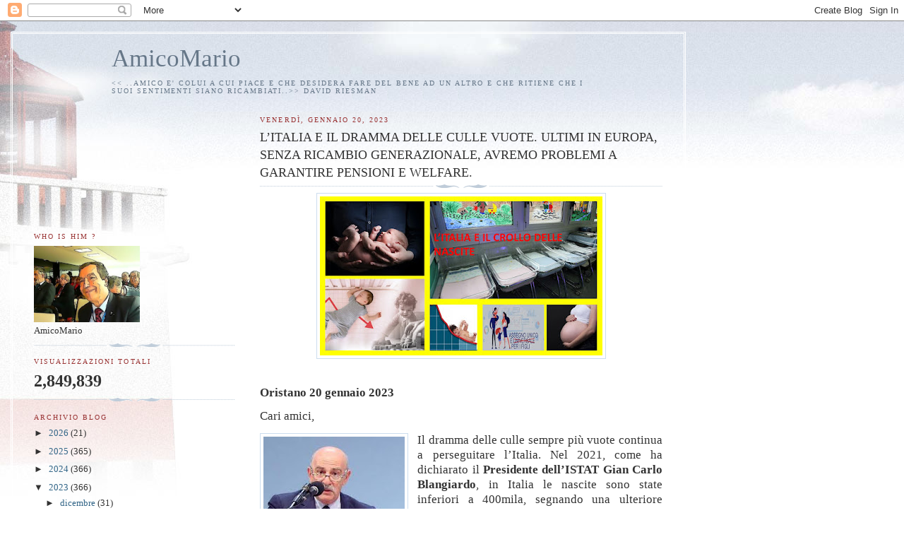

--- FILE ---
content_type: text/html; charset=UTF-8
request_url: https://amicomario.blogspot.com/2023/01/litalia-e-il-dramma-delle-culle-vuote.html
body_size: 15753
content:
<!DOCTYPE html>
<html dir='ltr'>
<head>
<link href='https://www.blogger.com/static/v1/widgets/2944754296-widget_css_bundle.css' rel='stylesheet' type='text/css'/>
<meta content='text/html; charset=UTF-8' http-equiv='Content-Type'/>
<meta content='blogger' name='generator'/>
<link href='https://amicomario.blogspot.com/favicon.ico' rel='icon' type='image/x-icon'/>
<link href='http://amicomario.blogspot.com/2023/01/litalia-e-il-dramma-delle-culle-vuote.html' rel='canonical'/>
<link rel="alternate" type="application/atom+xml" title="AmicoMario - Atom" href="https://amicomario.blogspot.com/feeds/posts/default" />
<link rel="alternate" type="application/rss+xml" title="AmicoMario - RSS" href="https://amicomario.blogspot.com/feeds/posts/default?alt=rss" />
<link rel="service.post" type="application/atom+xml" title="AmicoMario - Atom" href="https://www.blogger.com/feeds/36549516/posts/default" />

<link rel="alternate" type="application/atom+xml" title="AmicoMario - Atom" href="https://amicomario.blogspot.com/feeds/4151888801856082019/comments/default" />
<!--Can't find substitution for tag [blog.ieCssRetrofitLinks]-->
<link href='https://blogger.googleusercontent.com/img/b/R29vZ2xl/AVvXsEg-Tdo2021uJ-ekKnIzrm_p1O9x042UMk47XIprcMGcGSgpwjF1z5DQrGERFgiYoObei6IrfH2Zh2MUE2yYKUAqRW4FMvB_nujHuDDS5Xsz6QpQH7PHN_ZVfo-M7xQstwGXyb3LIxG33rjYIz3il1yg2WG_LjGsk8-B_bAkpthUkKWS7t2j5w/w400-h225/Presentazione%20standard1.jpg' rel='image_src'/>
<meta content='http://amicomario.blogspot.com/2023/01/litalia-e-il-dramma-delle-culle-vuote.html' property='og:url'/>
<meta content='L’ITALIA E IL DRAMMA DELLE CULLE VUOTE. ULTIMI IN EUROPA, SENZA RICAMBIO GENERAZIONALE, AVREMO PROBLEMI A GARANTIRE PENSIONI E WELFARE.' property='og:title'/>
<meta content='Oristano 20 gennaio 2023   Cari amici,   Il dramma delle culle sempre più vuote continua a perseguitare l’Italia. Nel 2021, come ha dichiara...' property='og:description'/>
<meta content='https://blogger.googleusercontent.com/img/b/R29vZ2xl/AVvXsEg-Tdo2021uJ-ekKnIzrm_p1O9x042UMk47XIprcMGcGSgpwjF1z5DQrGERFgiYoObei6IrfH2Zh2MUE2yYKUAqRW4FMvB_nujHuDDS5Xsz6QpQH7PHN_ZVfo-M7xQstwGXyb3LIxG33rjYIz3il1yg2WG_LjGsk8-B_bAkpthUkKWS7t2j5w/w1200-h630-p-k-no-nu/Presentazione%20standard1.jpg' property='og:image'/>
<title>AmicoMario: L&#8217;ITALIA E IL DRAMMA DELLE CULLE VUOTE. ULTIMI IN EUROPA, SENZA RICAMBIO GENERAZIONALE, AVREMO PROBLEMI A GARANTIRE PENSIONI E WELFARE.</title>
<style id='page-skin-1' type='text/css'><!--
/*
-----------------------------------------------
Blogger Template Style
Name:     Harbor
Date:     24 Feb 2004
Updated by: Blogger Team
----------------------------------------------- */
body {
background:#fff url("https://resources.blogblog.com/blogblog/data/harbor/rocks_left.jpg") no-repeat right bottom;
background-attachment:fixed;
margin:0;
padding:0;
font:x-small Georgia, Serif;
color:#333333;
font-size/* */:/**/small;
font-size: /**/small;
}
/* Commented Backslash Hack hides rule from IE5-Mac \*/
body {background-attachment:scroll;}
/* End IE5-Mac hack */
a:link {
color:#336688;
text-decoration:none;
}
a:visited {
color:#764;
text-decoration:none;
}
a:hover {
color:#993333;
text-decoration:underline;
}
a img {
border-width:0;
}
/* Page Structure
----------------------------------------------- */
#wrap {
background:url("https://resources.blogblog.com/blogblog/data/harbor/sky_left.jpg") repeat-x;
min-width:740px;
margin:0;
padding:0;
text-align:left;
font: normal normal 100% Georgia,Serif;
}
#wrap2 {
background:url("https://resources.blogblog.com/blogblog/data/harbor/lighthouse_left.jpg") no-repeat left  0px;
}
#wrap3 {
background:url("https://resources.blogblog.com/blogblog/data/harbor/cloud_left.jpg") no-repeat right 75px;
}
#wrap4 {
background:url("https://resources.blogblog.com/blogblog/data/harbor/center_cloud_left.jpg") no-repeat 50% 0px;
padding:15px;
width:100%;
width/* */:/**/auto;
width: /**/auto;
}
#outer-wrapper {
max-width:890px;
padding: 0 30px 50px;
width:100%;
width/* */:/**/auto;
width: /**/auto;
}
html>body #outer-wrapper {
border:3px double #fff;
}
#main-wrapper {
width:64%;
float:right;
word-wrap: break-word; /* fix for long text breaking sidebar float in IE */
overflow: hidden;     /* fix for long non-text content breaking IE sidebar float */
}
#main {
margin:0;
padding:0;
}
#sidebar-wrapper {
width:32%;
float:left;
word-wrap: break-word; /* fix for long text breaking sidebar float in IE */
overflow: hidden;     /* fix for long non-text content breaking IE sidebar float */
}
#sidebar {
margin:0;
padding-top: 170px;
}
/** Page structure tweaks for layout editor wireframe */
body#layout #outer-wrapper,
body#layout #sidebar,
body#layout #wrap4,
body#layout #header {
margin-top: 0;
margin-bottom: 0;
padding: 0;
}
body#layout #sidebar-wrapper {
width: 180px;
margin-left: 0;
}
body#layout #wrap4, body#layout #outer-wrapper {
width: 650px;
}
/* Header
----------------------------------------------- */
#header {
padding-top:15px;
padding-right:0;
padding-bottom:10px;
padding-left:110px;
position: relative;
}
.Header h1 {
margin:0 0 .25em;
color:#667788;
font: normal normal 270% Georgia, Serif;
}
.Header h1 a {
color:#667788;
text-decoration:none;
}
.Header .description {
margin:0;
max-width:700px;
line-height:1.8em;
text-transform:uppercase;
letter-spacing:.2em;
color:#667788;
font: normal normal 75% Georgia, Serif;
}
/* Headings
----------------------------------------------- */
h2 {
margin:1.5em 0 .75em;
line-height: 1.4em;
font: normal normal 78% Georgia, Serif;
text-transform:uppercase;
letter-spacing:.2em;
color:#993333;
}
/* Posts
----------------------------------------------- */
h2.date-header {
margin:2em 0 .5em;
color: #993333;
font: normal normal 78% Georgia, Serif;
}
.post {
margin:.5em 0 1.5em;
}
.post h3 {
margin:.25em 0 0;
padding:0 0 4px;
font-size:140%;
font-weight:normal;
line-height:1.4em;
}
.post h3 a, .post h3 strong {
background:url("https://resources.blogblog.com/blogblog/data/harbor/icon_lighthouse.gif") no-repeat left .15em;
display:block;
padding-left:20px;
text-decoration:none;
color:#336688;
font-weight:normal;
}
.post h3 strong {
background-image:url("https://resources.blogblog.com/blogblog/data/harbor/icon_lighthouse2.gif");
color:#000;
}
.post h3 a:hover {
color:#993333;
}
.post-body {
background:url("https://resources.blogblog.com/blogblog/data/harbor/divider.gif") no-repeat center top;
padding-top:12px;
margin:0 0 .75em;
line-height:1.6em;
}
.post-body blockquote {
line-height:1.3em;
}
.post-footer {
color:#999;
text-transform:uppercase;
letter-spacing:.1em;
font-size: 78%;
line-height: 1.4em;
}
.comment-link {
margin-left:.4em;
}
.post-footer .post-timestamp,
.post-footer .post-author {
color:#666;
}
.comment-link strong {
font-size:130%;
}
.comment-link {
margin-left:.4em;
}
.post img, table.tr-caption-container {
padding:4px;
border:1px solid #cde;
}
.tr-caption-container img {
border: none;
padding: 0;
}
/* Comments
----------------------------------------------- */
#comments {
background:url("https://resources.blogblog.com/blogblog/data/harbor/divider.gif") no-repeat center top;
padding:15px 0 0;
}
#comments h4 {
margin:1em 0;
font-weight: bold;
line-height: 1.6em;
text-transform:uppercase;
letter-spacing:.2em;
color: #993333;
font: bold 78% Georgia Serif;
}
#comments h4 strong {
font-size:130%;
}
#comments-block {
margin:1em 0 1.5em;
line-height:1.4em;
}
#comments-block dt {
margin:.5em 0;
}
#comments-block dd {
margin:.25em 20px 0;
}
#comments-block dd.comment-timestamp {
margin:-.25em 20px 1.5em;
line-height: 1.4em;
text-transform:uppercase;
letter-spacing:.1em;
}
#comments-block dd p {
margin:0 0 .75em;
}
.deleted-comment {
font-style:italic;
color:gray;
}
.feed-links {
clear: both;
line-height: 2.5em;
}
#blog-pager-newer-link {
float: left;
}
#blog-pager-older-link {
float: right;
}
#blog-pager {
text-align: center;
}
.comment-footer {
font: 78%/1.4em Georgia , Serif;
}
/* Sidebar Content
----------------------------------------------- */
.sidebar .widget, .main .widget {
background:url("https://resources.blogblog.com/blogblog/data/harbor/divider.gif") no-repeat center bottom;
margin:0 0 15px;
padding:0 0 15px;
}
.main .Blog {
background-image: none;
}
.sidebar ul {
list-style:none;
margin-left: 0;
}
.sidebar li {
margin:0;
padding-top:0;
padding-right:0;
padding-bottom:.25em;
padding-left:15px;
text-indent:-15px;
line-height:1.5em;
}
.sidebar p {
color:#666;
line-height:1.5em;
}
/* Profile
----------------------------------------------- */
.profile-datablock {
margin:.5em 0 .5em;
}
.profile-data {
margin:0;
font: normal normal 78% Georgia, Serif;
font-weight: bold;
line-height: 1.6em;
text-transform:uppercase;
letter-spacing:.1em;
}
.profile-img {
float: left;
margin-top: 0;
margin-right: 5px;
margin-bottom: 5px;
margin-left: 0;
padding: 4px;
border: 1px solid #cde;
}
.profile-textblock {
margin:.5em 0 .5em;
}
.profile-link {
font:78%/1.4em Georgia,Serif;
text-transform:uppercase;
letter-spacing:.1em;
}
/* Footer
----------------------------------------------- */
#footer-wrapper {
clear:both;
padding-top:15px;
padding-right:30px;
padding-bottom:0;
padding-left:50px;
text-align: center;
}
#footer .widget {
background:url("https://resources.blogblog.com/blogblog/data/harbor/divider.gif") no-repeat center top;
margin:0;
padding-top:15px;
line-height: 1.6em;
text-transform:uppercase;
letter-spacing:.1em;
}

--></style>
<link href='https://www.blogger.com/dyn-css/authorization.css?targetBlogID=36549516&amp;zx=42dc1fb1-e362-4437-8221-d90d7a84476e' media='none' onload='if(media!=&#39;all&#39;)media=&#39;all&#39;' rel='stylesheet'/><noscript><link href='https://www.blogger.com/dyn-css/authorization.css?targetBlogID=36549516&amp;zx=42dc1fb1-e362-4437-8221-d90d7a84476e' rel='stylesheet'/></noscript>
<meta name='google-adsense-platform-account' content='ca-host-pub-1556223355139109'/>
<meta name='google-adsense-platform-domain' content='blogspot.com'/>

</head>
<body>
<div class='navbar section' id='navbar'><div class='widget Navbar' data-version='1' id='Navbar1'><script type="text/javascript">
    function setAttributeOnload(object, attribute, val) {
      if(window.addEventListener) {
        window.addEventListener('load',
          function(){ object[attribute] = val; }, false);
      } else {
        window.attachEvent('onload', function(){ object[attribute] = val; });
      }
    }
  </script>
<div id="navbar-iframe-container"></div>
<script type="text/javascript" src="https://apis.google.com/js/platform.js"></script>
<script type="text/javascript">
      gapi.load("gapi.iframes:gapi.iframes.style.bubble", function() {
        if (gapi.iframes && gapi.iframes.getContext) {
          gapi.iframes.getContext().openChild({
              url: 'https://www.blogger.com/navbar/36549516?po\x3d4151888801856082019\x26origin\x3dhttps://amicomario.blogspot.com',
              where: document.getElementById("navbar-iframe-container"),
              id: "navbar-iframe"
          });
        }
      });
    </script><script type="text/javascript">
(function() {
var script = document.createElement('script');
script.type = 'text/javascript';
script.src = '//pagead2.googlesyndication.com/pagead/js/google_top_exp.js';
var head = document.getElementsByTagName('head')[0];
if (head) {
head.appendChild(script);
}})();
</script>
</div></div>
<div id='wrap'><div id='wrap2'><div id='wrap3'><div id='wrap4'>
<div id='outer-wrapper'>
<div class='header section' id='header'><div class='widget Header' data-version='1' id='Header1'>
<div id='header-inner'>
<div class='titlewrapper'>
<h1 class='title'>
<a href='https://amicomario.blogspot.com/'>
AmicoMario
</a>
</h1>
</div>
<div class='descriptionwrapper'>
<p class='description'><span>&lt;&lt; ..AMICO E&#39; COLUI A CUI PIACE E CHE DESIDERA FARE DEL BENE AD UN ALTRO E CHE RITIENE CHE I SUOI SENTIMENTI SIANO RICAMBIATI..&gt;&gt;
David Riesman</span></p>
</div>
</div>
</div></div>
<div id='crosscol-wrapper' style='text-align:center'>
<div class='crosscol no-items section' id='crosscol'></div>
</div>
<div id='main-wrapper'>
<div class='main section' id='main'><div class='widget Blog' data-version='1' id='Blog1'>
<div class='blog-posts hfeed'>

          <div class="date-outer">
        
<h2 class='date-header'><span>venerdì, gennaio 20, 2023</span></h2>

          <div class="date-posts">
        
<div class='post-outer'>
<div class='post hentry uncustomized-post-template' itemprop='blogPost' itemscope='itemscope' itemtype='http://schema.org/BlogPosting'>
<meta content='https://blogger.googleusercontent.com/img/b/R29vZ2xl/AVvXsEg-Tdo2021uJ-ekKnIzrm_p1O9x042UMk47XIprcMGcGSgpwjF1z5DQrGERFgiYoObei6IrfH2Zh2MUE2yYKUAqRW4FMvB_nujHuDDS5Xsz6QpQH7PHN_ZVfo-M7xQstwGXyb3LIxG33rjYIz3il1yg2WG_LjGsk8-B_bAkpthUkKWS7t2j5w/w400-h225/Presentazione%20standard1.jpg' itemprop='image_url'/>
<meta content='36549516' itemprop='blogId'/>
<meta content='4151888801856082019' itemprop='postId'/>
<a name='4151888801856082019'></a>
<h3 class='post-title entry-title' itemprop='name'>
L&#8217;ITALIA E IL DRAMMA DELLE CULLE VUOTE. ULTIMI IN EUROPA, SENZA RICAMBIO GENERAZIONALE, AVREMO PROBLEMI A GARANTIRE PENSIONI E WELFARE.
</h3>
<div class='post-header'>
<div class='post-header-line-1'></div>
</div>
<div class='post-body entry-content' id='post-body-4151888801856082019' itemprop='description articleBody'>
<div class="separator" style="clear: both; text-align: center;"><a href="https://blogger.googleusercontent.com/img/b/R29vZ2xl/AVvXsEg-Tdo2021uJ-ekKnIzrm_p1O9x042UMk47XIprcMGcGSgpwjF1z5DQrGERFgiYoObei6IrfH2Zh2MUE2yYKUAqRW4FMvB_nujHuDDS5Xsz6QpQH7PHN_ZVfo-M7xQstwGXyb3LIxG33rjYIz3il1yg2WG_LjGsk8-B_bAkpthUkKWS7t2j5w/s1280/Presentazione%20standard1.jpg" style="margin-left: 1em; margin-right: 1em;"><img border="0" data-original-height="720" data-original-width="1280" height="225" src="https://blogger.googleusercontent.com/img/b/R29vZ2xl/AVvXsEg-Tdo2021uJ-ekKnIzrm_p1O9x042UMk47XIprcMGcGSgpwjF1z5DQrGERFgiYoObei6IrfH2Zh2MUE2yYKUAqRW4FMvB_nujHuDDS5Xsz6QpQH7PHN_ZVfo-M7xQstwGXyb3LIxG33rjYIz3il1yg2WG_LjGsk8-B_bAkpthUkKWS7t2j5w/w400-h225/Presentazione%20standard1.jpg" width="400" /></a></div><br /><p></p><p class="MsoNormal" style="text-align: justify;"><b><span style="font-family: &quot;Times New Roman&quot;,serif; font-size: 13pt; line-height: 107%;">Oristano 20 gennaio 2023<o:p></o:p></span></b></p>

<p class="MsoNormal" style="text-align: justify;"><span style="font-family: &quot;Times New Roman&quot;,serif; font-size: 13pt; line-height: 107%;">Cari amici,<o:p></o:p></span></p>

<p class="MsoNormal" style="text-align: justify;"><span style="font-family: &quot;Times New Roman&quot;,serif; font-size: 13pt; line-height: 107%;"></span></p><div class="separator" style="clear: both; text-align: center;"><a href="https://blogger.googleusercontent.com/img/b/R29vZ2xl/AVvXsEh4UZKhOVsADL59KC0-ptKVH8SZCsEWj4RADUQXLnGZxjQ9vvyXNogZSqJcmepG8hZ598x25R_H9asAkhwebBqTw9jJ_XERuCJTURxUDxMKi71iJLo7ZWherL3UmM71-lmO33HK2twwYAPPnLMTX7UheUD-AKj8KktKxPrvD1138LryAi6lTg/s261/Blangiardo.jpg" style="clear: left; float: left; margin-bottom: 1em; margin-right: 1em; text-align: justify;"><img border="0" data-original-height="193" data-original-width="261" height="148" src="https://blogger.googleusercontent.com/img/b/R29vZ2xl/AVvXsEh4UZKhOVsADL59KC0-ptKVH8SZCsEWj4RADUQXLnGZxjQ9vvyXNogZSqJcmepG8hZ598x25R_H9asAkhwebBqTw9jJ_XERuCJTURxUDxMKi71iJLo7ZWherL3UmM71-lmO33HK2twwYAPPnLMTX7UheUD-AKj8KktKxPrvD1138LryAi6lTg/w200-h148/Blangiardo.jpg" width="200" /></a></div><div style="text-align: justify;"><span style="font-size: 13pt;">Il dramma delle culle
sempre più vuote continua a perseguitare l&#8217;Italia. Nel 2021, come ha dichiarato
il </span><b style="font-size: 13pt;">Presidente dell&#8217;ISTAT Gian Carlo Blangiardo</b><span style="font-size: 13pt;">, in Italia le nascite
sono state inferiori a 400mila, segnando una ulteriore diminuzione anche rispetto
all'anno precedente. </span><b style="font-size: 13pt;"><i>"Riguardo il tema della natalità è evidente che
stiamo vivendo un momento critico, nel 2020 abbiamo avuto 405mila nati, nel
2021 (il bilancio finale sta per uscire), saremo sicuramente al di sotto di
questo valore. Un Paese con 60 milioni di abitanti non può avere meno di 400mila
nati, altrimenti vuol dire veramente non avviare il necessario processo di
ricambio generazionale".</i></b></div><p></p>

<p class="MsoNormal" style="text-align: justify;"><span style="font-family: &quot;Times New Roman&quot;,serif; font-size: 13pt; line-height: 107%;"></span></p><div class="separator" style="clear: both; text-align: center;"><a href="https://blogger.googleusercontent.com/img/b/R29vZ2xl/AVvXsEiT5PXTdEEusjgvDAbQI2kDvd18m0YnS0GwaRbXywiAmtwp9En2dR8v0PZNLuP0pNd-tLxny5MxaIswB5HbV-fC3OvVcqL3fpJRDqRnawUJSsfyWUf6x2c_zLR6QNBjp6LP_bdfziwLIXhC9JGtMLPkU4G2SkOa20blj0FCCmA6kXjKJeg3tQ/s300/0.jpg" style="clear: right; float: right; margin-bottom: 1em; margin-left: 1em; text-align: justify;"><img border="0" data-original-height="168" data-original-width="300" height="112" src="https://blogger.googleusercontent.com/img/b/R29vZ2xl/AVvXsEiT5PXTdEEusjgvDAbQI2kDvd18m0YnS0GwaRbXywiAmtwp9En2dR8v0PZNLuP0pNd-tLxny5MxaIswB5HbV-fC3OvVcqL3fpJRDqRnawUJSsfyWUf6x2c_zLR6QNBjp6LP_bdfziwLIXhC9JGtMLPkU4G2SkOa20blj0FCCmA6kXjKJeg3tQ/w200-h112/0.jpg" width="200" /></a></div><div style="text-align: justify;"><span style="font-size: 13pt;">Anche in Europa si
sorride poco, se pensiamo che </span><b style="font-size: 13pt;">in tutta L&#8217;UE la popolazione continua diminuire
a causa delle scarse nascite</b><span style="font-size: 13pt;">. I dati implacabili dicono che al 1&#176; gennaio
2021 nell&#8217;Unione Europea vivevano 447,2 milioni di persone; ebbene, tra il 1&#176;
gennaio 2020 e il 1&#176; gennaio 2021 la popolazione complessiva dell&#8217;UE è
diminuita di 278.000 persone, mica una cosa da poco! In realtà si fanno sempre
meno figli, e il tasso di fertilità è sceso all&#8217;1,5. Ebbene, in questo dato
poco edificante, l&#8217;Italia, in Europa, si colloca ben terz&#8217;ultima, con 1,24 nati
per donna. Proprio l&#8217;Italia ha, dunque, contribuito fortemente a costruire questo
dato, visto che detiene il record europeo negativo.</span></div><o:p></o:p><p></p>

<p class="MsoNormal" style="text-align: justify;"><span style="font-family: &quot;Times New Roman&quot;,serif; font-size: 13pt; line-height: 107%;"></span></p><div class="separator" style="clear: both; text-align: center;"><a href="https://blogger.googleusercontent.com/img/b/R29vZ2xl/AVvXsEj1wEbMQ4n9obqbCWZ5c8HeQBqD2qVp-eHxsd_OxirRDJmN5AFStlD8VMj3SaDe69eP32nBWHFNSAlVJsaEkOceRR8SrNJEqz41_YFPXPeq3pmzYomqIVf2C0jWp_b7STYPeDL9hBLSXDTIsXiCzKMugSsqBbesn76nyGJVGds7lEW1wvEwHA/s867/Mattarella-1-1-867x487.jpg" style="clear: left; float: left; margin-bottom: 1em; margin-right: 1em; text-align: justify;"><img border="0" data-original-height="487" data-original-width="867" height="113" src="https://blogger.googleusercontent.com/img/b/R29vZ2xl/AVvXsEj1wEbMQ4n9obqbCWZ5c8HeQBqD2qVp-eHxsd_OxirRDJmN5AFStlD8VMj3SaDe69eP32nBWHFNSAlVJsaEkOceRR8SrNJEqz41_YFPXPeq3pmzYomqIVf2C0jWp_b7STYPeDL9hBLSXDTIsXiCzKMugSsqBbesn76nyGJVGds7lEW1wvEwHA/w200-h113/Mattarella-1-1-867x487.jpg" width="200" /></a></div><div style="text-align: justify;"><span style="font-size: 13pt;">&#8220;</span><b style="font-size: 13pt;"><i>È necessario superare
il declino demografico a cui l&#8217;Europa sembra condannata</i></b><span style="font-size: 13pt;">&#8221;, ha affermato
il </span><b style="font-size: 13pt;">Presidente Sergio Mattarella</b><span style="font-size: 13pt;"> il giorno del giuramento, sottolineando
l&#8217;importanza del tema per il futuro del nostro Paese. Di questi tempi non sarà
facile, considerato che reperire risorse per aiutare le famiglie risulta
alquanto difficile, stante la situazione economica poco florida del nostro
Paese. Il Governo ha preso l&#8217;iniziativa dell'assegno unico universale, che è
stata già attivata, ma la misura non sembra potenzialmente capace, da sola, di
mettere le famiglie in condizioni di mettere al mondo più di un figlio.</span></div><o:p></o:p><p></p>

<p class="MsoNormal" style="text-align: justify;"><span style="font-family: &quot;Times New Roman&quot;,serif; font-size: 13pt; line-height: 107%;"></span></p><div class="separator" style="clear: both; text-align: center;"><a href="https://blogger.googleusercontent.com/img/b/R29vZ2xl/AVvXsEjH3STPYqb6u3VKQJY31Q9sTGCvwjCBjAMY6yW6qDHrVkFOB00UZ0cLy8MFvvU1u3YhdQ4twDuH5do6VhCbgDDKeZtg3cUCxjJhLLlZszciZjvR7o5Kz9uoMnXKDcFe7pgHaJuVjUBj84dYXFyMS--aOaJbKEhjHKAZnRGMV_NbKr8ntTEI4Q/s1280/00.jpg" style="clear: right; float: right; margin-bottom: 1em; margin-left: 1em; text-align: justify;"><img border="0" data-original-height="720" data-original-width="1280" height="113" src="https://blogger.googleusercontent.com/img/b/R29vZ2xl/AVvXsEjH3STPYqb6u3VKQJY31Q9sTGCvwjCBjAMY6yW6qDHrVkFOB00UZ0cLy8MFvvU1u3YhdQ4twDuH5do6VhCbgDDKeZtg3cUCxjJhLLlZszciZjvR7o5Kz9uoMnXKDcFe7pgHaJuVjUBj84dYXFyMS--aOaJbKEhjHKAZnRGMV_NbKr8ntTEI4Q/w200-h113/00.jpg" width="200" /></a></div><div style="text-align: justify;"><span style="font-size: 13pt;">Con la legge di Bilancio
2022, da poco varata dal governo Meloni, è stato ristrutturato </span><b style="font-size: 13pt;">l&#8217;assegno
unico e universale,</b><span style="font-size: 13pt;"> che rischia però di non centrare il bersaglio. Sono
circa 570mila i bambini per i quali entrerà in vigore, da gennaio 2023, un
aumento dell&#8217;assegno unico e universale, per via delle modifiche introdotte con
la legge di Bilancio. Mentre 100mila nuclei familiari potranno beneficiare
della maggiorazione della somma aggiuntiva per le famiglie con almeno 4 figli.
Complessivamente le modifiche legislative che partiranno dal 2023 valgono circa
900 milioni di euro su base annuale. Si interviene sugli importi base
dell&#8217;assegno, che partono da 175 euro al mese e poi decrescono in base all&#8217;ISEE
del nucleo interessato, fino ad arrivare a 50 euro per quelli che superano la
soglia dei 40 mila euro oppure non presentano proprio la dichiarazione relativa
all&#8217;indicatore.</span></div><o:p></o:p><p></p>

<p class="MsoNormal" style="text-align: justify;"><span style="font-family: &quot;Times New Roman&quot;,serif; font-size: 13pt; line-height: 107%;"></span></p><div class="separator" style="clear: both; text-align: center;"><a href="https://blogger.googleusercontent.com/img/b/R29vZ2xl/AVvXsEi1f4TjRvuvYBF8Xl-MlUs6BrnK98KRjizVBUR2xitrkrvGGJpoJLbly-juImSEqtJ-E2zrOQEP2d1jlphIt3nR_1VQD4-VAqVtmoBUky0jxv1dvfyZuskaRfQV1J2WGA1LaeSyMOfaRMfJoSgXQ2G-Sm8tz2IfD_iT0U4XQMcxoadl06ZrFA/s1240/Progetto-senza-titolo.jpg" style="clear: left; float: left; margin-bottom: 1em; margin-right: 1em; text-align: justify;"><img border="0" data-original-height="496" data-original-width="1240" height="128" src="https://blogger.googleusercontent.com/img/b/R29vZ2xl/AVvXsEi1f4TjRvuvYBF8Xl-MlUs6BrnK98KRjizVBUR2xitrkrvGGJpoJLbly-juImSEqtJ-E2zrOQEP2d1jlphIt3nR_1VQD4-VAqVtmoBUky0jxv1dvfyZuskaRfQV1J2WGA1LaeSyMOfaRMfJoSgXQ2G-Sm8tz2IfD_iT0U4XQMcxoadl06ZrFA/s320/Progetto-senza-titolo.jpg" width="320" /></a></div><div style="text-align: justify;"><span style="font-size: 13pt;">Queste somme saranno
incrementate del 50% per i figli di età inferiore a un anno: dunque l&#8217;importo
più alto passerà da 175 a 262 euro mensili. Lo stesso incremento scatterà per i
figli di età compresa tra 1 e 3 anni nei nuclei nei quali ce ne sono almeno
tre. In questo caso però il ritocco verso l&#8217;alto è condizionato da un requisito
ISEE: non dovrà essere superiore alla soglia dei 40mila euro. È evidente come
lo strumento dell&#8217;assegno unico, basato essenzialmente sulla dichiarazione dei
redditi &#8220;</span><b style="font-size: 13pt;">non è affatto universale</b><span style="font-size: 13pt;">&#8221;, ma discrimina e non di poco numerosi
nuclei familiari.</span></div><o:p></o:p><p></p>

<p class="MsoNormal" style="text-align: justify;"><span style="font-family: &quot;Times New Roman&quot;,serif; font-size: 13pt; line-height: 107%;"></span></p><div class="separator" style="clear: both; text-align: center;"><a href="https://blogger.googleusercontent.com/img/b/R29vZ2xl/AVvXsEiCL_qERo-kIki9djJzkd2L4Hq2Uq-YtJDLR8Pr9jL3dpWF0ohLDc1_NSxC3UFx_XDAADpRaKhjm7_kBhuDKDr5h9FAq2a5kmHX44EvWRZkRMS8zE9bRBmd1pM8ZYWS2jP7d8Oa0abSTWtHc35QSbRf9-ETQW2Anv-YBaWOvAKerZ1iEmLYFw/s1200/000.webp" style="clear: right; float: right; margin-bottom: 1em; margin-left: 1em; text-align: justify;"><img border="0" data-original-height="630" data-original-width="1200" height="168" src="https://blogger.googleusercontent.com/img/b/R29vZ2xl/AVvXsEiCL_qERo-kIki9djJzkd2L4Hq2Uq-YtJDLR8Pr9jL3dpWF0ohLDc1_NSxC3UFx_XDAADpRaKhjm7_kBhuDKDr5h9FAq2a5kmHX44EvWRZkRMS8zE9bRBmd1pM8ZYWS2jP7d8Oa0abSTWtHc35QSbRf9-ETQW2Anv-YBaWOvAKerZ1iEmLYFw/w320-h168/000.webp" width="320" /></a></div><div style="text-align: justify;"><span style="font-size: 13pt;">Amici, basta poco per
renderci conto che la misura è poco più di un palliativo. Anche in Germania
esiste l&#8217;assegno universale ma ha tutt&#8217;altra portata. L&#8217;assegno tedesco per i
figli prevede una quota fissa parametrata sul numero della prole fino al
compimento dei 18 anni di età. Si tratta di 219 euro per 1 bambino, 438 euro
per 2 figli, 663 euro per 3, 913 euro per 4 e 1.163 euro per 5. Ma soprattutto
viene dato a tutte le famiglie senza distinzioni di reddito! Inoltre, la somma
viene versata fino ai 18 anni d&#8217;età (25 se si studia o se si è disoccupati) ed
è percepita anche dai residenti stranieri (nel marzo 2021 erano oltre 83 mila i
cittadini italiani con figli che ricevevano l&#8217;assegno).</span></div><o:p></o:p><p></p>

<p class="MsoNormal" style="text-align: justify;"><span style="font-family: &quot;Times New Roman&quot;,serif; font-size: 13pt; line-height: 107%;"></span></p><div class="separator" style="clear: both; text-align: center;"><a href="https://blogger.googleusercontent.com/img/b/R29vZ2xl/AVvXsEjgs-74uZMGLxOe8t0v2b5Sf8mgdRaucRozNqQpIPDZa4mcMIt855HK8jlCYZPqL4YhK8Mv0w7FJ7woaw_Il_9ZtUOF9O1H9a7UKHXELQY0Tc4FiWWkZ3FFFGtCSlWfp5rdK_Av0XdMFgpFjDoVK0shkI0TrtO-WjZkPDWEI2DuWNuMBa0wGg/s886/000.png" style="clear: left; float: left; margin-bottom: 1em; margin-right: 1em; text-align: justify;"><img border="0" data-original-height="566" data-original-width="886" height="127" src="https://blogger.googleusercontent.com/img/b/R29vZ2xl/AVvXsEjgs-74uZMGLxOe8t0v2b5Sf8mgdRaucRozNqQpIPDZa4mcMIt855HK8jlCYZPqL4YhK8Mv0w7FJ7woaw_Il_9ZtUOF9O1H9a7UKHXELQY0Tc4FiWWkZ3FFFGtCSlWfp5rdK_Av0XdMFgpFjDoVK0shkI0TrtO-WjZkPDWEI2DuWNuMBa0wGg/w200-h127/000.png" width="200" /></a></div><div style="text-align: justify;"><span style="font-size: 13pt;">Amici, la Germania è il
Paese europeo che negli ultimi 10 anni ha investito di più sulla famiglia e i
risultati si vedono: il tasso di fertilità è passato da 1,39 a 1,58. La misura
italiana, per come è costruita e per i ridotti fondi ricevuti, si caratterizza
più come un palliativo che come un intervento strutturale adeguato ad invertire
il declino demografico. Non investire oggi sulla famiglia, significa avere una
scarsa visione del futuro: che ne sarà delle pensioni di domani, quando ci
saranno più pensionati che lavoratori che versano i contributi? E che ne sarà
del welfare, che vede sempre più numerosi i nuclei familiari da assistere?</span></div><o:p></o:p><p></p>

<p class="MsoNormal" style="text-align: justify;"><span style="font-family: &quot;Times New Roman&quot;,serif; font-size: 13pt; line-height: 107%;"></span></p><div class="separator" style="clear: both; text-align: center;"><a href="https://blogger.googleusercontent.com/img/b/R29vZ2xl/AVvXsEiuZ1JEzkB4LsfnMxET5VlcfML3p3M3Mz09-XImPF7XbCnuktYz8T0ZGMij-MWzJBLjnMwJMOFIF2BUCSM5zSFjhicKmG8bWHdx5zyXGvZJ_6fI7PjbSXqd9xok35DibdGF4fVrMhMbDcA7vXjnOCzPWj0ahimgb3F5omvoYSnksv2ZdYe5Jg/s656/0000.jpg" style="clear: right; float: right; margin-bottom: 1em; margin-left: 1em; text-align: justify;"><img border="0" data-original-height="492" data-original-width="656" height="150" src="https://blogger.googleusercontent.com/img/b/R29vZ2xl/AVvXsEiuZ1JEzkB4LsfnMxET5VlcfML3p3M3Mz09-XImPF7XbCnuktYz8T0ZGMij-MWzJBLjnMwJMOFIF2BUCSM5zSFjhicKmG8bWHdx5zyXGvZJ_6fI7PjbSXqd9xok35DibdGF4fVrMhMbDcA7vXjnOCzPWj0ahimgb3F5omvoYSnksv2ZdYe5Jg/w200-h150/0000.jpg" width="200" /></a></div><div style="text-align: justify;"><span style="font-size: 13pt;">Amici, anche </span><b style="font-size: 13pt;">Papa
Francesco</b><span style="font-size: 13pt;"> ha più volte affrontato il drammatico problema: &#8220;</span><b style="font-size: 13pt;"><i>Parlando della
famiglia, mi viene una preoccupazione vera, almeno qui in Italia: l&#8217;inverno
demografico. È una tragedia. Facciamo tutto il possibile per riprendere una
coscienza, per vincere questo inverno demografico che va contro le nostre
famiglie, la nostra patria e il nostro futuro&#8221;.</i></b><span style="font-size: 13pt;"> Queste parole ebbe il
coraggio di dirle durante l&#8217;Angelus, nel giorno della festa della Santa
Famiglia di Nazaret.</span></div><o:p></o:p><p></p>

<p class="MsoNormal" style="text-align: justify;"><b><span style="font-family: &quot;Times New Roman&quot;,serif; font-size: 13pt; line-height: 107%;">Credo ci sia poco da
aggiungere, cari amici lettori.<o:p></o:p></span></b></p>

<p class="MsoNormal" style="text-align: justify;"><span style="font-family: &quot;Times New Roman&quot;,serif; font-size: 13pt; line-height: 107%;">A domani.<o:p></o:p></span></p>

<p class="MsoNormal" style="text-align: justify;"><b><i><span style="font-family: &quot;Times New Roman&quot;,serif; font-size: 13pt; line-height: 107%;">Mario<o:p></o:p></span></i></b></p>

<p class="MsoNormal" style="text-align: justify;"><span style="font-family: &quot;Times New Roman&quot;,serif; font-size: 13pt; line-height: 107%;"><o:p>&nbsp;</o:p></span></p><br /><p></p>
<div style='clear: both;'></div>
</div>
<div class='post-footer'>
<div class='post-footer-line post-footer-line-1'>
<span class='post-author vcard'>
Pubblicato da
<span class='fn' itemprop='author' itemscope='itemscope' itemtype='http://schema.org/Person'>
<span itemprop='name'>Mario  Virdis</span>
</span>
</span>
<span class='post-timestamp'>
alle
<meta content='http://amicomario.blogspot.com/2023/01/litalia-e-il-dramma-delle-culle-vuote.html' itemprop='url'/>
<a class='timestamp-link' href='https://amicomario.blogspot.com/2023/01/litalia-e-il-dramma-delle-culle-vuote.html' rel='bookmark' title='permanent link'><abbr class='published' itemprop='datePublished' title='2023-01-20T11:02:00+01:00'>11:02 AM</abbr></a>
</span>
<span class='post-comment-link'>
</span>
<span class='post-icons'>
<span class='item-action'>
<a href='https://www.blogger.com/email-post/36549516/4151888801856082019' title='Post per email'>
<img alt='' class='icon-action' height='13' src='https://resources.blogblog.com/img/icon18_email.gif' width='18'/>
</a>
</span>
<span class='item-control blog-admin pid-1399993284'>
<a href='https://www.blogger.com/post-edit.g?blogID=36549516&postID=4151888801856082019&from=pencil' title='Modifica post'>
<img alt='' class='icon-action' height='18' src='https://resources.blogblog.com/img/icon18_edit_allbkg.gif' width='18'/>
</a>
</span>
</span>
<div class='post-share-buttons goog-inline-block'>
</div>
</div>
<div class='post-footer-line post-footer-line-2'>
<span class='post-labels'>
</span>
</div>
<div class='post-footer-line post-footer-line-3'>
<span class='post-location'>
</span>
</div>
</div>
</div>
<div class='comments' id='comments'>
<a name='comments'></a>
<h4>Nessun commento:</h4>
<div id='Blog1_comments-block-wrapper'>
<dl class='avatar-comment-indent' id='comments-block'>
</dl>
</div>
<p class='comment-footer'>
<a href='https://www.blogger.com/comment/fullpage/post/36549516/4151888801856082019' onclick='javascript:window.open(this.href, "bloggerPopup", "toolbar=0,location=0,statusbar=1,menubar=0,scrollbars=yes,width=640,height=500"); return false;'>Posta un commento</a>
</p>
</div>
</div>

        </div></div>
      
</div>
<div class='blog-pager' id='blog-pager'>
<span id='blog-pager-newer-link'>
<a class='blog-pager-newer-link' href='https://amicomario.blogspot.com/2023/01/si-chiama-cartu-il-nuovo-materiale-per.html' id='Blog1_blog-pager-newer-link' title='Post più recente'>Post più recente</a>
</span>
<span id='blog-pager-older-link'>
<a class='blog-pager-older-link' href='https://amicomario.blogspot.com/2023/01/perche-non-riusciamo-liberarci-delle.html' id='Blog1_blog-pager-older-link' title='Post più vecchio'>Post più vecchio</a>
</span>
<a class='home-link' href='https://amicomario.blogspot.com/'>Home page</a>
</div>
<div class='clear'></div>
<div class='post-feeds'>
<div class='feed-links'>
Iscriviti a:
<a class='feed-link' href='https://amicomario.blogspot.com/feeds/4151888801856082019/comments/default' target='_blank' type='application/atom+xml'>Commenti sul post (Atom)</a>
</div>
</div>
</div></div>
</div>
<div id='sidebar-wrapper'>
<div class='sidebar section' id='sidebar'>
<div class='widget Image' data-version='1' id='Image1'>
<h2>Who  Is him ?</h2>
<div class='widget-content'>
<img alt='Who  Is him ?' height='108' id='Image1_img' src='https://blogger.googleusercontent.com/img/b/R29vZ2xl/AVvXsEixWspvhJnqZhcr7AitoDXIoltcxOPWJGknoXqN8R1FPBuCEoNrxy8fbSQtHa7iz68tyMAiNJdmcIRcxckd8seYR-9hTI_okc33fEpIu_fwmWrDrXN12bYrllXDM8PrKfdvksPXig/s180/Mario+...in+cartoon%2521.jpg' width='150'/>
<br/>
<span class='caption'>AmicoMario</span>
</div>
<div class='clear'></div>
</div>
<div class='widget Stats' data-version='1' id='Stats1'>
<h2>Visualizzazioni totali</h2>
<div class='widget-content'>
<div id='Stats1_content' style='display: none;'>
<span class='counter-wrapper text-counter-wrapper' id='Stats1_totalCount'>
</span>
<div class='clear'></div>
</div>
</div>
</div><div class='widget BlogArchive' data-version='1' id='BlogArchive1'>
<h2>Archivio blog</h2>
<div class='widget-content'>
<div id='ArchiveList'>
<div id='BlogArchive1_ArchiveList'>
<ul class='hierarchy'>
<li class='archivedate collapsed'>
<a class='toggle' href='javascript:void(0)'>
<span class='zippy'>

        &#9658;&#160;
      
</span>
</a>
<a class='post-count-link' href='https://amicomario.blogspot.com/2026/'>
2026
</a>
<span class='post-count' dir='ltr'>(21)</span>
<ul class='hierarchy'>
<li class='archivedate collapsed'>
<a class='toggle' href='javascript:void(0)'>
<span class='zippy'>

        &#9658;&#160;
      
</span>
</a>
<a class='post-count-link' href='https://amicomario.blogspot.com/2026/01/'>
gennaio
</a>
<span class='post-count' dir='ltr'>(21)</span>
</li>
</ul>
</li>
</ul>
<ul class='hierarchy'>
<li class='archivedate collapsed'>
<a class='toggle' href='javascript:void(0)'>
<span class='zippy'>

        &#9658;&#160;
      
</span>
</a>
<a class='post-count-link' href='https://amicomario.blogspot.com/2025/'>
2025
</a>
<span class='post-count' dir='ltr'>(365)</span>
<ul class='hierarchy'>
<li class='archivedate collapsed'>
<a class='toggle' href='javascript:void(0)'>
<span class='zippy'>

        &#9658;&#160;
      
</span>
</a>
<a class='post-count-link' href='https://amicomario.blogspot.com/2025/12/'>
dicembre
</a>
<span class='post-count' dir='ltr'>(31)</span>
</li>
</ul>
<ul class='hierarchy'>
<li class='archivedate collapsed'>
<a class='toggle' href='javascript:void(0)'>
<span class='zippy'>

        &#9658;&#160;
      
</span>
</a>
<a class='post-count-link' href='https://amicomario.blogspot.com/2025/11/'>
novembre
</a>
<span class='post-count' dir='ltr'>(30)</span>
</li>
</ul>
<ul class='hierarchy'>
<li class='archivedate collapsed'>
<a class='toggle' href='javascript:void(0)'>
<span class='zippy'>

        &#9658;&#160;
      
</span>
</a>
<a class='post-count-link' href='https://amicomario.blogspot.com/2025/10/'>
ottobre
</a>
<span class='post-count' dir='ltr'>(31)</span>
</li>
</ul>
<ul class='hierarchy'>
<li class='archivedate collapsed'>
<a class='toggle' href='javascript:void(0)'>
<span class='zippy'>

        &#9658;&#160;
      
</span>
</a>
<a class='post-count-link' href='https://amicomario.blogspot.com/2025/09/'>
settembre
</a>
<span class='post-count' dir='ltr'>(30)</span>
</li>
</ul>
<ul class='hierarchy'>
<li class='archivedate collapsed'>
<a class='toggle' href='javascript:void(0)'>
<span class='zippy'>

        &#9658;&#160;
      
</span>
</a>
<a class='post-count-link' href='https://amicomario.blogspot.com/2025/08/'>
agosto
</a>
<span class='post-count' dir='ltr'>(31)</span>
</li>
</ul>
<ul class='hierarchy'>
<li class='archivedate collapsed'>
<a class='toggle' href='javascript:void(0)'>
<span class='zippy'>

        &#9658;&#160;
      
</span>
</a>
<a class='post-count-link' href='https://amicomario.blogspot.com/2025/07/'>
luglio
</a>
<span class='post-count' dir='ltr'>(31)</span>
</li>
</ul>
<ul class='hierarchy'>
<li class='archivedate collapsed'>
<a class='toggle' href='javascript:void(0)'>
<span class='zippy'>

        &#9658;&#160;
      
</span>
</a>
<a class='post-count-link' href='https://amicomario.blogspot.com/2025/06/'>
giugno
</a>
<span class='post-count' dir='ltr'>(30)</span>
</li>
</ul>
<ul class='hierarchy'>
<li class='archivedate collapsed'>
<a class='toggle' href='javascript:void(0)'>
<span class='zippy'>

        &#9658;&#160;
      
</span>
</a>
<a class='post-count-link' href='https://amicomario.blogspot.com/2025/05/'>
maggio
</a>
<span class='post-count' dir='ltr'>(31)</span>
</li>
</ul>
<ul class='hierarchy'>
<li class='archivedate collapsed'>
<a class='toggle' href='javascript:void(0)'>
<span class='zippy'>

        &#9658;&#160;
      
</span>
</a>
<a class='post-count-link' href='https://amicomario.blogspot.com/2025/04/'>
aprile
</a>
<span class='post-count' dir='ltr'>(30)</span>
</li>
</ul>
<ul class='hierarchy'>
<li class='archivedate collapsed'>
<a class='toggle' href='javascript:void(0)'>
<span class='zippy'>

        &#9658;&#160;
      
</span>
</a>
<a class='post-count-link' href='https://amicomario.blogspot.com/2025/03/'>
marzo
</a>
<span class='post-count' dir='ltr'>(31)</span>
</li>
</ul>
<ul class='hierarchy'>
<li class='archivedate collapsed'>
<a class='toggle' href='javascript:void(0)'>
<span class='zippy'>

        &#9658;&#160;
      
</span>
</a>
<a class='post-count-link' href='https://amicomario.blogspot.com/2025/02/'>
febbraio
</a>
<span class='post-count' dir='ltr'>(28)</span>
</li>
</ul>
<ul class='hierarchy'>
<li class='archivedate collapsed'>
<a class='toggle' href='javascript:void(0)'>
<span class='zippy'>

        &#9658;&#160;
      
</span>
</a>
<a class='post-count-link' href='https://amicomario.blogspot.com/2025/01/'>
gennaio
</a>
<span class='post-count' dir='ltr'>(31)</span>
</li>
</ul>
</li>
</ul>
<ul class='hierarchy'>
<li class='archivedate collapsed'>
<a class='toggle' href='javascript:void(0)'>
<span class='zippy'>

        &#9658;&#160;
      
</span>
</a>
<a class='post-count-link' href='https://amicomario.blogspot.com/2024/'>
2024
</a>
<span class='post-count' dir='ltr'>(366)</span>
<ul class='hierarchy'>
<li class='archivedate collapsed'>
<a class='toggle' href='javascript:void(0)'>
<span class='zippy'>

        &#9658;&#160;
      
</span>
</a>
<a class='post-count-link' href='https://amicomario.blogspot.com/2024/12/'>
dicembre
</a>
<span class='post-count' dir='ltr'>(31)</span>
</li>
</ul>
<ul class='hierarchy'>
<li class='archivedate collapsed'>
<a class='toggle' href='javascript:void(0)'>
<span class='zippy'>

        &#9658;&#160;
      
</span>
</a>
<a class='post-count-link' href='https://amicomario.blogspot.com/2024/11/'>
novembre
</a>
<span class='post-count' dir='ltr'>(30)</span>
</li>
</ul>
<ul class='hierarchy'>
<li class='archivedate collapsed'>
<a class='toggle' href='javascript:void(0)'>
<span class='zippy'>

        &#9658;&#160;
      
</span>
</a>
<a class='post-count-link' href='https://amicomario.blogspot.com/2024/10/'>
ottobre
</a>
<span class='post-count' dir='ltr'>(31)</span>
</li>
</ul>
<ul class='hierarchy'>
<li class='archivedate collapsed'>
<a class='toggle' href='javascript:void(0)'>
<span class='zippy'>

        &#9658;&#160;
      
</span>
</a>
<a class='post-count-link' href='https://amicomario.blogspot.com/2024/09/'>
settembre
</a>
<span class='post-count' dir='ltr'>(30)</span>
</li>
</ul>
<ul class='hierarchy'>
<li class='archivedate collapsed'>
<a class='toggle' href='javascript:void(0)'>
<span class='zippy'>

        &#9658;&#160;
      
</span>
</a>
<a class='post-count-link' href='https://amicomario.blogspot.com/2024/08/'>
agosto
</a>
<span class='post-count' dir='ltr'>(31)</span>
</li>
</ul>
<ul class='hierarchy'>
<li class='archivedate collapsed'>
<a class='toggle' href='javascript:void(0)'>
<span class='zippy'>

        &#9658;&#160;
      
</span>
</a>
<a class='post-count-link' href='https://amicomario.blogspot.com/2024/07/'>
luglio
</a>
<span class='post-count' dir='ltr'>(31)</span>
</li>
</ul>
<ul class='hierarchy'>
<li class='archivedate collapsed'>
<a class='toggle' href='javascript:void(0)'>
<span class='zippy'>

        &#9658;&#160;
      
</span>
</a>
<a class='post-count-link' href='https://amicomario.blogspot.com/2024/06/'>
giugno
</a>
<span class='post-count' dir='ltr'>(30)</span>
</li>
</ul>
<ul class='hierarchy'>
<li class='archivedate collapsed'>
<a class='toggle' href='javascript:void(0)'>
<span class='zippy'>

        &#9658;&#160;
      
</span>
</a>
<a class='post-count-link' href='https://amicomario.blogspot.com/2024/05/'>
maggio
</a>
<span class='post-count' dir='ltr'>(31)</span>
</li>
</ul>
<ul class='hierarchy'>
<li class='archivedate collapsed'>
<a class='toggle' href='javascript:void(0)'>
<span class='zippy'>

        &#9658;&#160;
      
</span>
</a>
<a class='post-count-link' href='https://amicomario.blogspot.com/2024/04/'>
aprile
</a>
<span class='post-count' dir='ltr'>(30)</span>
</li>
</ul>
<ul class='hierarchy'>
<li class='archivedate collapsed'>
<a class='toggle' href='javascript:void(0)'>
<span class='zippy'>

        &#9658;&#160;
      
</span>
</a>
<a class='post-count-link' href='https://amicomario.blogspot.com/2024/03/'>
marzo
</a>
<span class='post-count' dir='ltr'>(31)</span>
</li>
</ul>
<ul class='hierarchy'>
<li class='archivedate collapsed'>
<a class='toggle' href='javascript:void(0)'>
<span class='zippy'>

        &#9658;&#160;
      
</span>
</a>
<a class='post-count-link' href='https://amicomario.blogspot.com/2024/02/'>
febbraio
</a>
<span class='post-count' dir='ltr'>(29)</span>
</li>
</ul>
<ul class='hierarchy'>
<li class='archivedate collapsed'>
<a class='toggle' href='javascript:void(0)'>
<span class='zippy'>

        &#9658;&#160;
      
</span>
</a>
<a class='post-count-link' href='https://amicomario.blogspot.com/2024/01/'>
gennaio
</a>
<span class='post-count' dir='ltr'>(31)</span>
</li>
</ul>
</li>
</ul>
<ul class='hierarchy'>
<li class='archivedate expanded'>
<a class='toggle' href='javascript:void(0)'>
<span class='zippy toggle-open'>

        &#9660;&#160;
      
</span>
</a>
<a class='post-count-link' href='https://amicomario.blogspot.com/2023/'>
2023
</a>
<span class='post-count' dir='ltr'>(366)</span>
<ul class='hierarchy'>
<li class='archivedate collapsed'>
<a class='toggle' href='javascript:void(0)'>
<span class='zippy'>

        &#9658;&#160;
      
</span>
</a>
<a class='post-count-link' href='https://amicomario.blogspot.com/2023/12/'>
dicembre
</a>
<span class='post-count' dir='ltr'>(31)</span>
</li>
</ul>
<ul class='hierarchy'>
<li class='archivedate collapsed'>
<a class='toggle' href='javascript:void(0)'>
<span class='zippy'>

        &#9658;&#160;
      
</span>
</a>
<a class='post-count-link' href='https://amicomario.blogspot.com/2023/11/'>
novembre
</a>
<span class='post-count' dir='ltr'>(30)</span>
</li>
</ul>
<ul class='hierarchy'>
<li class='archivedate collapsed'>
<a class='toggle' href='javascript:void(0)'>
<span class='zippy'>

        &#9658;&#160;
      
</span>
</a>
<a class='post-count-link' href='https://amicomario.blogspot.com/2023/10/'>
ottobre
</a>
<span class='post-count' dir='ltr'>(31)</span>
</li>
</ul>
<ul class='hierarchy'>
<li class='archivedate collapsed'>
<a class='toggle' href='javascript:void(0)'>
<span class='zippy'>

        &#9658;&#160;
      
</span>
</a>
<a class='post-count-link' href='https://amicomario.blogspot.com/2023/09/'>
settembre
</a>
<span class='post-count' dir='ltr'>(30)</span>
</li>
</ul>
<ul class='hierarchy'>
<li class='archivedate collapsed'>
<a class='toggle' href='javascript:void(0)'>
<span class='zippy'>

        &#9658;&#160;
      
</span>
</a>
<a class='post-count-link' href='https://amicomario.blogspot.com/2023/08/'>
agosto
</a>
<span class='post-count' dir='ltr'>(31)</span>
</li>
</ul>
<ul class='hierarchy'>
<li class='archivedate collapsed'>
<a class='toggle' href='javascript:void(0)'>
<span class='zippy'>

        &#9658;&#160;
      
</span>
</a>
<a class='post-count-link' href='https://amicomario.blogspot.com/2023/07/'>
luglio
</a>
<span class='post-count' dir='ltr'>(31)</span>
</li>
</ul>
<ul class='hierarchy'>
<li class='archivedate collapsed'>
<a class='toggle' href='javascript:void(0)'>
<span class='zippy'>

        &#9658;&#160;
      
</span>
</a>
<a class='post-count-link' href='https://amicomario.blogspot.com/2023/06/'>
giugno
</a>
<span class='post-count' dir='ltr'>(30)</span>
</li>
</ul>
<ul class='hierarchy'>
<li class='archivedate collapsed'>
<a class='toggle' href='javascript:void(0)'>
<span class='zippy'>

        &#9658;&#160;
      
</span>
</a>
<a class='post-count-link' href='https://amicomario.blogspot.com/2023/05/'>
maggio
</a>
<span class='post-count' dir='ltr'>(31)</span>
</li>
</ul>
<ul class='hierarchy'>
<li class='archivedate collapsed'>
<a class='toggle' href='javascript:void(0)'>
<span class='zippy'>

        &#9658;&#160;
      
</span>
</a>
<a class='post-count-link' href='https://amicomario.blogspot.com/2023/04/'>
aprile
</a>
<span class='post-count' dir='ltr'>(30)</span>
</li>
</ul>
<ul class='hierarchy'>
<li class='archivedate collapsed'>
<a class='toggle' href='javascript:void(0)'>
<span class='zippy'>

        &#9658;&#160;
      
</span>
</a>
<a class='post-count-link' href='https://amicomario.blogspot.com/2023/03/'>
marzo
</a>
<span class='post-count' dir='ltr'>(31)</span>
</li>
</ul>
<ul class='hierarchy'>
<li class='archivedate collapsed'>
<a class='toggle' href='javascript:void(0)'>
<span class='zippy'>

        &#9658;&#160;
      
</span>
</a>
<a class='post-count-link' href='https://amicomario.blogspot.com/2023/02/'>
febbraio
</a>
<span class='post-count' dir='ltr'>(29)</span>
</li>
</ul>
<ul class='hierarchy'>
<li class='archivedate expanded'>
<a class='toggle' href='javascript:void(0)'>
<span class='zippy toggle-open'>

        &#9660;&#160;
      
</span>
</a>
<a class='post-count-link' href='https://amicomario.blogspot.com/2023/01/'>
gennaio
</a>
<span class='post-count' dir='ltr'>(31)</span>
<ul class='posts'>
<li><a href='https://amicomario.blogspot.com/2023/01/le-citta-del-futuro-saranno.html'>LE CITTA&#39; DEL FUTURO? SARANNO AUTOSUFFICIENTI PER ...</a></li>
<li><a href='https://amicomario.blogspot.com/2023/01/conosciamo-la-vera-storia-dellombrello.html'>CONOSCIAMO LA VERA STORIA DELL&#8217;OMBRELLO? PENSATE C...</a></li>
<li><a href='https://amicomario.blogspot.com/2023/01/cosa-fare-per-tenere-efficiente-e-in.html'>COSA FARE PER TENERE EFFICIENTE E IN FORMA LA MEMO...</a></li>
<li><a href='https://amicomario.blogspot.com/2023/01/la-curiosa-storia-dellisola-giapponese.html'>LA CURIOSA STORIA DELL&#39;ISOLA GIAPPONESE DI HASHIMA...</a></li>
<li><a href='https://amicomario.blogspot.com/2023/01/la-natura-e-il-grande-mistero-della.html'>LA NATURA E IL GRANDE MISTERO DELLA RIGENERAZIONE ...</a></li>
<li><a href='https://amicomario.blogspot.com/2023/01/la-leggenda-del-codex-gigas-ovvero-la.html'>LA LEGGENDA DEL &#8220;CODEX GIGAS&#8221;, OVVERO LA BIBBIA DE...</a></li>
<li><a href='https://amicomario.blogspot.com/2023/01/il-pomodoro-di-mare-la-curiosa-attinia.html'>IL POMODORO DI MARE, LA CURIOSA ATTINIA URTICANTE,...</a></li>
<li><a href='https://amicomario.blogspot.com/2023/01/la-lectio-magistralis-di-papa-francesco.html'>LA &#8220;LECTIO MAGISTRALIS&#8221; DI PAPA FRANCESCO SULLO SP...</a></li>
<li><a href='https://amicomario.blogspot.com/2023/01/il-bullismo-e-la-copertura-sbagliata.html'>IL BULLISMO E LA &#8220;COPERTURA SBAGLIATA&#8221; DEI GENITOR...</a></li>
<li><a href='https://amicomario.blogspot.com/2023/01/mondo-digitale-e-democrazia-nella.html'>MONDO DIGITALE E DEMOCRAZIA. NELLA SOCIETA&#39; DIGITA...</a></li>
<li><a href='https://amicomario.blogspot.com/2023/01/si-chiama-cartu-il-nuovo-materiale-per.html'>SI CHIAMA&#8221; CARTÙ&#8221; IL NUOVO MATERIALE PER IMBALLAGG...</a></li>
<li><a href='https://amicomario.blogspot.com/2023/01/litalia-e-il-dramma-delle-culle-vuote.html'>L&#8217;ITALIA E IL DRAMMA DELLE CULLE VUOTE. ULTIMI IN ...</a></li>
<li><a href='https://amicomario.blogspot.com/2023/01/perche-non-riusciamo-liberarci-delle.html'>PERCHÈ NON RIUSCIAMO A LIBERARCI DELLE COSE CHE NO...</a></li>
<li><a href='https://amicomario.blogspot.com/2023/01/lantica-e-curiosa-storia-delle-case.html'>L&#39;ANTICA E CURIOSA STORIA DELLE CASE-TORRI, COSTRU...</a></li>
<li><a href='https://amicomario.blogspot.com/2023/01/quando-la-protesta-seppure-destinata.html'>QUANDO LA PROTESTA, SEPPURE DESTINATA A RICHIEDERE...</a></li>
<li><a href='https://amicomario.blogspot.com/2023/01/perche-la-specie-umana-mente.html'>PERCHÉ LA SPECIE UMANA MENTE, NASCONDENDO LA VERIT...</a></li>
<li><a href='https://amicomario.blogspot.com/2023/01/lo-sviluppo-tecnologico-e-le-batterie.html'>LO SVILUPPO TECNOLOGICO E LE BATTERIE DEL FUTURO: ...</a></li>
<li><a href='https://amicomario.blogspot.com/2023/01/e-in-arrivo-il-pannello-fotovoltaico.html'>È IN ARRIVO IL PANNELLO FOTOVOLTAICO DEL FUTURO: F...</a></li>
<li><a href='https://amicomario.blogspot.com/2023/01/pitture-rupestri-del-passato-ecco-la.html'>PITTURE RUPESTRI DEL PASSATO: ECCO LA &#8220;CAPPELLA SI...</a></li>
<li><a href='https://amicomario.blogspot.com/2023/01/attenzione-ad-unerba-particolarmente.html'>ATTENZIONE AD UN&#39;ERBA PARTICOLARMENTE VELENOSA CHE...</a></li>
<li><a href='https://amicomario.blogspot.com/2023/01/il-mare-un-potenziale-produttore-di.html'>IL MARE? UN POTENZIALE PRODUTTORE DI ENERGIA PULIT...</a></li>
<li><a href='https://amicomario.blogspot.com/2023/01/sardegna-isola-pattumiera-radioattiva.html'>SARDEGNA: ISOLA &#8220;PATTUMIERA RADIOATTIVA&#8221; D&#8217;ITALIA?...</a></li>
<li><a href='https://amicomario.blogspot.com/2023/01/le-tecniche-costruttive-segrete-del.html'>LE TECNICHE COSTRUTTIVE &quot;SEGRETE&quot; DEL PASSATO. COM...</a></li>
<li><a href='https://amicomario.blogspot.com/2023/01/la-straordinarieta-della-natura.html'>LA STRAORDINARIETÀ DELLA NATURA: ESISTONO ANCHE LE...</a></li>
<li><a href='https://amicomario.blogspot.com/2023/01/le-civilta-che-si-sono-sviluppate-nel.html'>LE CIVILTÀ CHE SI SONO SVILUPPATE NEL MONDO SONO P...</a></li>
<li><a href='https://amicomario.blogspot.com/2023/01/intelligenza-artificiale-e-banking.html'>INTELLIGENZA ARTIFICIALE E BANKING: UN&#39;UNIONE PER ...</a></li>
<li><a href='https://amicomario.blogspot.com/2023/01/la-sardegna-patria-millenaria-dei.html'>LA SARDEGNA, PATRIA MILLENARIA DEI &#8220;MURETTI A SECC...</a></li>
<li><a href='https://amicomario.blogspot.com/2023/01/il-codice-barre-quellinteressante.html'>IL&#8221; CODICE A BARRE&#8221;, QUELL&#8217;INTERESSANTE SISTEMA DI...</a></li>
<li><a href='https://amicomario.blogspot.com/2023/01/chi-era-ermete-trismegisto-figura.html'>CHI ERA ERMETE TRISMEGISTO, FIGURA MISTERIOSA ED E...</a></li>
<li><a href='https://amicomario.blogspot.com/2023/01/il-tarassaco-lumile-pianta-erbacea.html'>IL &#8220;TARASSACO&#8221;, L&#39;UMILE PIANTA ERBACEA SPONTANEA R...</a></li>
<li><a href='https://amicomario.blogspot.com/2023/01/il-ministero-dellistruzione-e-del.html'>IL MINISTERO DELL&#39;ISTRUZIONE E DEL MERITO HA VIETA...</a></li>
</ul>
</li>
</ul>
</li>
</ul>
<ul class='hierarchy'>
<li class='archivedate collapsed'>
<a class='toggle' href='javascript:void(0)'>
<span class='zippy'>

        &#9658;&#160;
      
</span>
</a>
<a class='post-count-link' href='https://amicomario.blogspot.com/2022/'>
2022
</a>
<span class='post-count' dir='ltr'>(365)</span>
<ul class='hierarchy'>
<li class='archivedate collapsed'>
<a class='toggle' href='javascript:void(0)'>
<span class='zippy'>

        &#9658;&#160;
      
</span>
</a>
<a class='post-count-link' href='https://amicomario.blogspot.com/2022/12/'>
dicembre
</a>
<span class='post-count' dir='ltr'>(31)</span>
</li>
</ul>
<ul class='hierarchy'>
<li class='archivedate collapsed'>
<a class='toggle' href='javascript:void(0)'>
<span class='zippy'>

        &#9658;&#160;
      
</span>
</a>
<a class='post-count-link' href='https://amicomario.blogspot.com/2022/11/'>
novembre
</a>
<span class='post-count' dir='ltr'>(30)</span>
</li>
</ul>
<ul class='hierarchy'>
<li class='archivedate collapsed'>
<a class='toggle' href='javascript:void(0)'>
<span class='zippy'>

        &#9658;&#160;
      
</span>
</a>
<a class='post-count-link' href='https://amicomario.blogspot.com/2022/10/'>
ottobre
</a>
<span class='post-count' dir='ltr'>(31)</span>
</li>
</ul>
<ul class='hierarchy'>
<li class='archivedate collapsed'>
<a class='toggle' href='javascript:void(0)'>
<span class='zippy'>

        &#9658;&#160;
      
</span>
</a>
<a class='post-count-link' href='https://amicomario.blogspot.com/2022/09/'>
settembre
</a>
<span class='post-count' dir='ltr'>(30)</span>
</li>
</ul>
<ul class='hierarchy'>
<li class='archivedate collapsed'>
<a class='toggle' href='javascript:void(0)'>
<span class='zippy'>

        &#9658;&#160;
      
</span>
</a>
<a class='post-count-link' href='https://amicomario.blogspot.com/2022/08/'>
agosto
</a>
<span class='post-count' dir='ltr'>(31)</span>
</li>
</ul>
<ul class='hierarchy'>
<li class='archivedate collapsed'>
<a class='toggle' href='javascript:void(0)'>
<span class='zippy'>

        &#9658;&#160;
      
</span>
</a>
<a class='post-count-link' href='https://amicomario.blogspot.com/2022/07/'>
luglio
</a>
<span class='post-count' dir='ltr'>(31)</span>
</li>
</ul>
<ul class='hierarchy'>
<li class='archivedate collapsed'>
<a class='toggle' href='javascript:void(0)'>
<span class='zippy'>

        &#9658;&#160;
      
</span>
</a>
<a class='post-count-link' href='https://amicomario.blogspot.com/2022/06/'>
giugno
</a>
<span class='post-count' dir='ltr'>(30)</span>
</li>
</ul>
<ul class='hierarchy'>
<li class='archivedate collapsed'>
<a class='toggle' href='javascript:void(0)'>
<span class='zippy'>

        &#9658;&#160;
      
</span>
</a>
<a class='post-count-link' href='https://amicomario.blogspot.com/2022/05/'>
maggio
</a>
<span class='post-count' dir='ltr'>(31)</span>
</li>
</ul>
<ul class='hierarchy'>
<li class='archivedate collapsed'>
<a class='toggle' href='javascript:void(0)'>
<span class='zippy'>

        &#9658;&#160;
      
</span>
</a>
<a class='post-count-link' href='https://amicomario.blogspot.com/2022/04/'>
aprile
</a>
<span class='post-count' dir='ltr'>(30)</span>
</li>
</ul>
<ul class='hierarchy'>
<li class='archivedate collapsed'>
<a class='toggle' href='javascript:void(0)'>
<span class='zippy'>

        &#9658;&#160;
      
</span>
</a>
<a class='post-count-link' href='https://amicomario.blogspot.com/2022/03/'>
marzo
</a>
<span class='post-count' dir='ltr'>(31)</span>
</li>
</ul>
<ul class='hierarchy'>
<li class='archivedate collapsed'>
<a class='toggle' href='javascript:void(0)'>
<span class='zippy'>

        &#9658;&#160;
      
</span>
</a>
<a class='post-count-link' href='https://amicomario.blogspot.com/2022/02/'>
febbraio
</a>
<span class='post-count' dir='ltr'>(28)</span>
</li>
</ul>
<ul class='hierarchy'>
<li class='archivedate collapsed'>
<a class='toggle' href='javascript:void(0)'>
<span class='zippy'>

        &#9658;&#160;
      
</span>
</a>
<a class='post-count-link' href='https://amicomario.blogspot.com/2022/01/'>
gennaio
</a>
<span class='post-count' dir='ltr'>(31)</span>
</li>
</ul>
</li>
</ul>
<ul class='hierarchy'>
<li class='archivedate collapsed'>
<a class='toggle' href='javascript:void(0)'>
<span class='zippy'>

        &#9658;&#160;
      
</span>
</a>
<a class='post-count-link' href='https://amicomario.blogspot.com/2021/'>
2021
</a>
<span class='post-count' dir='ltr'>(366)</span>
<ul class='hierarchy'>
<li class='archivedate collapsed'>
<a class='toggle' href='javascript:void(0)'>
<span class='zippy'>

        &#9658;&#160;
      
</span>
</a>
<a class='post-count-link' href='https://amicomario.blogspot.com/2021/12/'>
dicembre
</a>
<span class='post-count' dir='ltr'>(31)</span>
</li>
</ul>
<ul class='hierarchy'>
<li class='archivedate collapsed'>
<a class='toggle' href='javascript:void(0)'>
<span class='zippy'>

        &#9658;&#160;
      
</span>
</a>
<a class='post-count-link' href='https://amicomario.blogspot.com/2021/11/'>
novembre
</a>
<span class='post-count' dir='ltr'>(31)</span>
</li>
</ul>
<ul class='hierarchy'>
<li class='archivedate collapsed'>
<a class='toggle' href='javascript:void(0)'>
<span class='zippy'>

        &#9658;&#160;
      
</span>
</a>
<a class='post-count-link' href='https://amicomario.blogspot.com/2021/10/'>
ottobre
</a>
<span class='post-count' dir='ltr'>(31)</span>
</li>
</ul>
<ul class='hierarchy'>
<li class='archivedate collapsed'>
<a class='toggle' href='javascript:void(0)'>
<span class='zippy'>

        &#9658;&#160;
      
</span>
</a>
<a class='post-count-link' href='https://amicomario.blogspot.com/2021/09/'>
settembre
</a>
<span class='post-count' dir='ltr'>(30)</span>
</li>
</ul>
<ul class='hierarchy'>
<li class='archivedate collapsed'>
<a class='toggle' href='javascript:void(0)'>
<span class='zippy'>

        &#9658;&#160;
      
</span>
</a>
<a class='post-count-link' href='https://amicomario.blogspot.com/2021/08/'>
agosto
</a>
<span class='post-count' dir='ltr'>(31)</span>
</li>
</ul>
<ul class='hierarchy'>
<li class='archivedate collapsed'>
<a class='toggle' href='javascript:void(0)'>
<span class='zippy'>

        &#9658;&#160;
      
</span>
</a>
<a class='post-count-link' href='https://amicomario.blogspot.com/2021/07/'>
luglio
</a>
<span class='post-count' dir='ltr'>(31)</span>
</li>
</ul>
<ul class='hierarchy'>
<li class='archivedate collapsed'>
<a class='toggle' href='javascript:void(0)'>
<span class='zippy'>

        &#9658;&#160;
      
</span>
</a>
<a class='post-count-link' href='https://amicomario.blogspot.com/2021/06/'>
giugno
</a>
<span class='post-count' dir='ltr'>(30)</span>
</li>
</ul>
<ul class='hierarchy'>
<li class='archivedate collapsed'>
<a class='toggle' href='javascript:void(0)'>
<span class='zippy'>

        &#9658;&#160;
      
</span>
</a>
<a class='post-count-link' href='https://amicomario.blogspot.com/2021/05/'>
maggio
</a>
<span class='post-count' dir='ltr'>(31)</span>
</li>
</ul>
<ul class='hierarchy'>
<li class='archivedate collapsed'>
<a class='toggle' href='javascript:void(0)'>
<span class='zippy'>

        &#9658;&#160;
      
</span>
</a>
<a class='post-count-link' href='https://amicomario.blogspot.com/2021/04/'>
aprile
</a>
<span class='post-count' dir='ltr'>(30)</span>
</li>
</ul>
<ul class='hierarchy'>
<li class='archivedate collapsed'>
<a class='toggle' href='javascript:void(0)'>
<span class='zippy'>

        &#9658;&#160;
      
</span>
</a>
<a class='post-count-link' href='https://amicomario.blogspot.com/2021/03/'>
marzo
</a>
<span class='post-count' dir='ltr'>(31)</span>
</li>
</ul>
<ul class='hierarchy'>
<li class='archivedate collapsed'>
<a class='toggle' href='javascript:void(0)'>
<span class='zippy'>

        &#9658;&#160;
      
</span>
</a>
<a class='post-count-link' href='https://amicomario.blogspot.com/2021/02/'>
febbraio
</a>
<span class='post-count' dir='ltr'>(28)</span>
</li>
</ul>
<ul class='hierarchy'>
<li class='archivedate collapsed'>
<a class='toggle' href='javascript:void(0)'>
<span class='zippy'>

        &#9658;&#160;
      
</span>
</a>
<a class='post-count-link' href='https://amicomario.blogspot.com/2021/01/'>
gennaio
</a>
<span class='post-count' dir='ltr'>(31)</span>
</li>
</ul>
</li>
</ul>
<ul class='hierarchy'>
<li class='archivedate collapsed'>
<a class='toggle' href='javascript:void(0)'>
<span class='zippy'>

        &#9658;&#160;
      
</span>
</a>
<a class='post-count-link' href='https://amicomario.blogspot.com/2020/'>
2020
</a>
<span class='post-count' dir='ltr'>(366)</span>
<ul class='hierarchy'>
<li class='archivedate collapsed'>
<a class='toggle' href='javascript:void(0)'>
<span class='zippy'>

        &#9658;&#160;
      
</span>
</a>
<a class='post-count-link' href='https://amicomario.blogspot.com/2020/12/'>
dicembre
</a>
<span class='post-count' dir='ltr'>(31)</span>
</li>
</ul>
<ul class='hierarchy'>
<li class='archivedate collapsed'>
<a class='toggle' href='javascript:void(0)'>
<span class='zippy'>

        &#9658;&#160;
      
</span>
</a>
<a class='post-count-link' href='https://amicomario.blogspot.com/2020/11/'>
novembre
</a>
<span class='post-count' dir='ltr'>(30)</span>
</li>
</ul>
<ul class='hierarchy'>
<li class='archivedate collapsed'>
<a class='toggle' href='javascript:void(0)'>
<span class='zippy'>

        &#9658;&#160;
      
</span>
</a>
<a class='post-count-link' href='https://amicomario.blogspot.com/2020/10/'>
ottobre
</a>
<span class='post-count' dir='ltr'>(31)</span>
</li>
</ul>
<ul class='hierarchy'>
<li class='archivedate collapsed'>
<a class='toggle' href='javascript:void(0)'>
<span class='zippy'>

        &#9658;&#160;
      
</span>
</a>
<a class='post-count-link' href='https://amicomario.blogspot.com/2020/09/'>
settembre
</a>
<span class='post-count' dir='ltr'>(30)</span>
</li>
</ul>
<ul class='hierarchy'>
<li class='archivedate collapsed'>
<a class='toggle' href='javascript:void(0)'>
<span class='zippy'>

        &#9658;&#160;
      
</span>
</a>
<a class='post-count-link' href='https://amicomario.blogspot.com/2020/08/'>
agosto
</a>
<span class='post-count' dir='ltr'>(31)</span>
</li>
</ul>
<ul class='hierarchy'>
<li class='archivedate collapsed'>
<a class='toggle' href='javascript:void(0)'>
<span class='zippy'>

        &#9658;&#160;
      
</span>
</a>
<a class='post-count-link' href='https://amicomario.blogspot.com/2020/07/'>
luglio
</a>
<span class='post-count' dir='ltr'>(31)</span>
</li>
</ul>
<ul class='hierarchy'>
<li class='archivedate collapsed'>
<a class='toggle' href='javascript:void(0)'>
<span class='zippy'>

        &#9658;&#160;
      
</span>
</a>
<a class='post-count-link' href='https://amicomario.blogspot.com/2020/06/'>
giugno
</a>
<span class='post-count' dir='ltr'>(30)</span>
</li>
</ul>
<ul class='hierarchy'>
<li class='archivedate collapsed'>
<a class='toggle' href='javascript:void(0)'>
<span class='zippy'>

        &#9658;&#160;
      
</span>
</a>
<a class='post-count-link' href='https://amicomario.blogspot.com/2020/05/'>
maggio
</a>
<span class='post-count' dir='ltr'>(31)</span>
</li>
</ul>
<ul class='hierarchy'>
<li class='archivedate collapsed'>
<a class='toggle' href='javascript:void(0)'>
<span class='zippy'>

        &#9658;&#160;
      
</span>
</a>
<a class='post-count-link' href='https://amicomario.blogspot.com/2020/04/'>
aprile
</a>
<span class='post-count' dir='ltr'>(30)</span>
</li>
</ul>
<ul class='hierarchy'>
<li class='archivedate collapsed'>
<a class='toggle' href='javascript:void(0)'>
<span class='zippy'>

        &#9658;&#160;
      
</span>
</a>
<a class='post-count-link' href='https://amicomario.blogspot.com/2020/03/'>
marzo
</a>
<span class='post-count' dir='ltr'>(31)</span>
</li>
</ul>
<ul class='hierarchy'>
<li class='archivedate collapsed'>
<a class='toggle' href='javascript:void(0)'>
<span class='zippy'>

        &#9658;&#160;
      
</span>
</a>
<a class='post-count-link' href='https://amicomario.blogspot.com/2020/02/'>
febbraio
</a>
<span class='post-count' dir='ltr'>(29)</span>
</li>
</ul>
<ul class='hierarchy'>
<li class='archivedate collapsed'>
<a class='toggle' href='javascript:void(0)'>
<span class='zippy'>

        &#9658;&#160;
      
</span>
</a>
<a class='post-count-link' href='https://amicomario.blogspot.com/2020/01/'>
gennaio
</a>
<span class='post-count' dir='ltr'>(31)</span>
</li>
</ul>
</li>
</ul>
<ul class='hierarchy'>
<li class='archivedate collapsed'>
<a class='toggle' href='javascript:void(0)'>
<span class='zippy'>

        &#9658;&#160;
      
</span>
</a>
<a class='post-count-link' href='https://amicomario.blogspot.com/2019/'>
2019
</a>
<span class='post-count' dir='ltr'>(365)</span>
<ul class='hierarchy'>
<li class='archivedate collapsed'>
<a class='toggle' href='javascript:void(0)'>
<span class='zippy'>

        &#9658;&#160;
      
</span>
</a>
<a class='post-count-link' href='https://amicomario.blogspot.com/2019/12/'>
dicembre
</a>
<span class='post-count' dir='ltr'>(31)</span>
</li>
</ul>
<ul class='hierarchy'>
<li class='archivedate collapsed'>
<a class='toggle' href='javascript:void(0)'>
<span class='zippy'>

        &#9658;&#160;
      
</span>
</a>
<a class='post-count-link' href='https://amicomario.blogspot.com/2019/11/'>
novembre
</a>
<span class='post-count' dir='ltr'>(30)</span>
</li>
</ul>
<ul class='hierarchy'>
<li class='archivedate collapsed'>
<a class='toggle' href='javascript:void(0)'>
<span class='zippy'>

        &#9658;&#160;
      
</span>
</a>
<a class='post-count-link' href='https://amicomario.blogspot.com/2019/10/'>
ottobre
</a>
<span class='post-count' dir='ltr'>(31)</span>
</li>
</ul>
<ul class='hierarchy'>
<li class='archivedate collapsed'>
<a class='toggle' href='javascript:void(0)'>
<span class='zippy'>

        &#9658;&#160;
      
</span>
</a>
<a class='post-count-link' href='https://amicomario.blogspot.com/2019/09/'>
settembre
</a>
<span class='post-count' dir='ltr'>(30)</span>
</li>
</ul>
<ul class='hierarchy'>
<li class='archivedate collapsed'>
<a class='toggle' href='javascript:void(0)'>
<span class='zippy'>

        &#9658;&#160;
      
</span>
</a>
<a class='post-count-link' href='https://amicomario.blogspot.com/2019/08/'>
agosto
</a>
<span class='post-count' dir='ltr'>(31)</span>
</li>
</ul>
<ul class='hierarchy'>
<li class='archivedate collapsed'>
<a class='toggle' href='javascript:void(0)'>
<span class='zippy'>

        &#9658;&#160;
      
</span>
</a>
<a class='post-count-link' href='https://amicomario.blogspot.com/2019/07/'>
luglio
</a>
<span class='post-count' dir='ltr'>(31)</span>
</li>
</ul>
<ul class='hierarchy'>
<li class='archivedate collapsed'>
<a class='toggle' href='javascript:void(0)'>
<span class='zippy'>

        &#9658;&#160;
      
</span>
</a>
<a class='post-count-link' href='https://amicomario.blogspot.com/2019/06/'>
giugno
</a>
<span class='post-count' dir='ltr'>(30)</span>
</li>
</ul>
<ul class='hierarchy'>
<li class='archivedate collapsed'>
<a class='toggle' href='javascript:void(0)'>
<span class='zippy'>

        &#9658;&#160;
      
</span>
</a>
<a class='post-count-link' href='https://amicomario.blogspot.com/2019/05/'>
maggio
</a>
<span class='post-count' dir='ltr'>(31)</span>
</li>
</ul>
<ul class='hierarchy'>
<li class='archivedate collapsed'>
<a class='toggle' href='javascript:void(0)'>
<span class='zippy'>

        &#9658;&#160;
      
</span>
</a>
<a class='post-count-link' href='https://amicomario.blogspot.com/2019/04/'>
aprile
</a>
<span class='post-count' dir='ltr'>(30)</span>
</li>
</ul>
<ul class='hierarchy'>
<li class='archivedate collapsed'>
<a class='toggle' href='javascript:void(0)'>
<span class='zippy'>

        &#9658;&#160;
      
</span>
</a>
<a class='post-count-link' href='https://amicomario.blogspot.com/2019/03/'>
marzo
</a>
<span class='post-count' dir='ltr'>(31)</span>
</li>
</ul>
<ul class='hierarchy'>
<li class='archivedate collapsed'>
<a class='toggle' href='javascript:void(0)'>
<span class='zippy'>

        &#9658;&#160;
      
</span>
</a>
<a class='post-count-link' href='https://amicomario.blogspot.com/2019/02/'>
febbraio
</a>
<span class='post-count' dir='ltr'>(28)</span>
</li>
</ul>
<ul class='hierarchy'>
<li class='archivedate collapsed'>
<a class='toggle' href='javascript:void(0)'>
<span class='zippy'>

        &#9658;&#160;
      
</span>
</a>
<a class='post-count-link' href='https://amicomario.blogspot.com/2019/01/'>
gennaio
</a>
<span class='post-count' dir='ltr'>(31)</span>
</li>
</ul>
</li>
</ul>
<ul class='hierarchy'>
<li class='archivedate collapsed'>
<a class='toggle' href='javascript:void(0)'>
<span class='zippy'>

        &#9658;&#160;
      
</span>
</a>
<a class='post-count-link' href='https://amicomario.blogspot.com/2018/'>
2018
</a>
<span class='post-count' dir='ltr'>(365)</span>
<ul class='hierarchy'>
<li class='archivedate collapsed'>
<a class='toggle' href='javascript:void(0)'>
<span class='zippy'>

        &#9658;&#160;
      
</span>
</a>
<a class='post-count-link' href='https://amicomario.blogspot.com/2018/12/'>
dicembre
</a>
<span class='post-count' dir='ltr'>(31)</span>
</li>
</ul>
<ul class='hierarchy'>
<li class='archivedate collapsed'>
<a class='toggle' href='javascript:void(0)'>
<span class='zippy'>

        &#9658;&#160;
      
</span>
</a>
<a class='post-count-link' href='https://amicomario.blogspot.com/2018/11/'>
novembre
</a>
<span class='post-count' dir='ltr'>(30)</span>
</li>
</ul>
<ul class='hierarchy'>
<li class='archivedate collapsed'>
<a class='toggle' href='javascript:void(0)'>
<span class='zippy'>

        &#9658;&#160;
      
</span>
</a>
<a class='post-count-link' href='https://amicomario.blogspot.com/2018/10/'>
ottobre
</a>
<span class='post-count' dir='ltr'>(31)</span>
</li>
</ul>
<ul class='hierarchy'>
<li class='archivedate collapsed'>
<a class='toggle' href='javascript:void(0)'>
<span class='zippy'>

        &#9658;&#160;
      
</span>
</a>
<a class='post-count-link' href='https://amicomario.blogspot.com/2018/09/'>
settembre
</a>
<span class='post-count' dir='ltr'>(30)</span>
</li>
</ul>
<ul class='hierarchy'>
<li class='archivedate collapsed'>
<a class='toggle' href='javascript:void(0)'>
<span class='zippy'>

        &#9658;&#160;
      
</span>
</a>
<a class='post-count-link' href='https://amicomario.blogspot.com/2018/08/'>
agosto
</a>
<span class='post-count' dir='ltr'>(31)</span>
</li>
</ul>
<ul class='hierarchy'>
<li class='archivedate collapsed'>
<a class='toggle' href='javascript:void(0)'>
<span class='zippy'>

        &#9658;&#160;
      
</span>
</a>
<a class='post-count-link' href='https://amicomario.blogspot.com/2018/07/'>
luglio
</a>
<span class='post-count' dir='ltr'>(31)</span>
</li>
</ul>
<ul class='hierarchy'>
<li class='archivedate collapsed'>
<a class='toggle' href='javascript:void(0)'>
<span class='zippy'>

        &#9658;&#160;
      
</span>
</a>
<a class='post-count-link' href='https://amicomario.blogspot.com/2018/06/'>
giugno
</a>
<span class='post-count' dir='ltr'>(30)</span>
</li>
</ul>
<ul class='hierarchy'>
<li class='archivedate collapsed'>
<a class='toggle' href='javascript:void(0)'>
<span class='zippy'>

        &#9658;&#160;
      
</span>
</a>
<a class='post-count-link' href='https://amicomario.blogspot.com/2018/05/'>
maggio
</a>
<span class='post-count' dir='ltr'>(31)</span>
</li>
</ul>
<ul class='hierarchy'>
<li class='archivedate collapsed'>
<a class='toggle' href='javascript:void(0)'>
<span class='zippy'>

        &#9658;&#160;
      
</span>
</a>
<a class='post-count-link' href='https://amicomario.blogspot.com/2018/04/'>
aprile
</a>
<span class='post-count' dir='ltr'>(30)</span>
</li>
</ul>
<ul class='hierarchy'>
<li class='archivedate collapsed'>
<a class='toggle' href='javascript:void(0)'>
<span class='zippy'>

        &#9658;&#160;
      
</span>
</a>
<a class='post-count-link' href='https://amicomario.blogspot.com/2018/03/'>
marzo
</a>
<span class='post-count' dir='ltr'>(31)</span>
</li>
</ul>
<ul class='hierarchy'>
<li class='archivedate collapsed'>
<a class='toggle' href='javascript:void(0)'>
<span class='zippy'>

        &#9658;&#160;
      
</span>
</a>
<a class='post-count-link' href='https://amicomario.blogspot.com/2018/02/'>
febbraio
</a>
<span class='post-count' dir='ltr'>(28)</span>
</li>
</ul>
<ul class='hierarchy'>
<li class='archivedate collapsed'>
<a class='toggle' href='javascript:void(0)'>
<span class='zippy'>

        &#9658;&#160;
      
</span>
</a>
<a class='post-count-link' href='https://amicomario.blogspot.com/2018/01/'>
gennaio
</a>
<span class='post-count' dir='ltr'>(31)</span>
</li>
</ul>
</li>
</ul>
<ul class='hierarchy'>
<li class='archivedate collapsed'>
<a class='toggle' href='javascript:void(0)'>
<span class='zippy'>

        &#9658;&#160;
      
</span>
</a>
<a class='post-count-link' href='https://amicomario.blogspot.com/2017/'>
2017
</a>
<span class='post-count' dir='ltr'>(364)</span>
<ul class='hierarchy'>
<li class='archivedate collapsed'>
<a class='toggle' href='javascript:void(0)'>
<span class='zippy'>

        &#9658;&#160;
      
</span>
</a>
<a class='post-count-link' href='https://amicomario.blogspot.com/2017/12/'>
dicembre
</a>
<span class='post-count' dir='ltr'>(31)</span>
</li>
</ul>
<ul class='hierarchy'>
<li class='archivedate collapsed'>
<a class='toggle' href='javascript:void(0)'>
<span class='zippy'>

        &#9658;&#160;
      
</span>
</a>
<a class='post-count-link' href='https://amicomario.blogspot.com/2017/11/'>
novembre
</a>
<span class='post-count' dir='ltr'>(30)</span>
</li>
</ul>
<ul class='hierarchy'>
<li class='archivedate collapsed'>
<a class='toggle' href='javascript:void(0)'>
<span class='zippy'>

        &#9658;&#160;
      
</span>
</a>
<a class='post-count-link' href='https://amicomario.blogspot.com/2017/10/'>
ottobre
</a>
<span class='post-count' dir='ltr'>(31)</span>
</li>
</ul>
<ul class='hierarchy'>
<li class='archivedate collapsed'>
<a class='toggle' href='javascript:void(0)'>
<span class='zippy'>

        &#9658;&#160;
      
</span>
</a>
<a class='post-count-link' href='https://amicomario.blogspot.com/2017/09/'>
settembre
</a>
<span class='post-count' dir='ltr'>(30)</span>
</li>
</ul>
<ul class='hierarchy'>
<li class='archivedate collapsed'>
<a class='toggle' href='javascript:void(0)'>
<span class='zippy'>

        &#9658;&#160;
      
</span>
</a>
<a class='post-count-link' href='https://amicomario.blogspot.com/2017/08/'>
agosto
</a>
<span class='post-count' dir='ltr'>(31)</span>
</li>
</ul>
<ul class='hierarchy'>
<li class='archivedate collapsed'>
<a class='toggle' href='javascript:void(0)'>
<span class='zippy'>

        &#9658;&#160;
      
</span>
</a>
<a class='post-count-link' href='https://amicomario.blogspot.com/2017/07/'>
luglio
</a>
<span class='post-count' dir='ltr'>(31)</span>
</li>
</ul>
<ul class='hierarchy'>
<li class='archivedate collapsed'>
<a class='toggle' href='javascript:void(0)'>
<span class='zippy'>

        &#9658;&#160;
      
</span>
</a>
<a class='post-count-link' href='https://amicomario.blogspot.com/2017/06/'>
giugno
</a>
<span class='post-count' dir='ltr'>(30)</span>
</li>
</ul>
<ul class='hierarchy'>
<li class='archivedate collapsed'>
<a class='toggle' href='javascript:void(0)'>
<span class='zippy'>

        &#9658;&#160;
      
</span>
</a>
<a class='post-count-link' href='https://amicomario.blogspot.com/2017/05/'>
maggio
</a>
<span class='post-count' dir='ltr'>(31)</span>
</li>
</ul>
<ul class='hierarchy'>
<li class='archivedate collapsed'>
<a class='toggle' href='javascript:void(0)'>
<span class='zippy'>

        &#9658;&#160;
      
</span>
</a>
<a class='post-count-link' href='https://amicomario.blogspot.com/2017/04/'>
aprile
</a>
<span class='post-count' dir='ltr'>(29)</span>
</li>
</ul>
<ul class='hierarchy'>
<li class='archivedate collapsed'>
<a class='toggle' href='javascript:void(0)'>
<span class='zippy'>

        &#9658;&#160;
      
</span>
</a>
<a class='post-count-link' href='https://amicomario.blogspot.com/2017/03/'>
marzo
</a>
<span class='post-count' dir='ltr'>(31)</span>
</li>
</ul>
<ul class='hierarchy'>
<li class='archivedate collapsed'>
<a class='toggle' href='javascript:void(0)'>
<span class='zippy'>

        &#9658;&#160;
      
</span>
</a>
<a class='post-count-link' href='https://amicomario.blogspot.com/2017/02/'>
febbraio
</a>
<span class='post-count' dir='ltr'>(28)</span>
</li>
</ul>
<ul class='hierarchy'>
<li class='archivedate collapsed'>
<a class='toggle' href='javascript:void(0)'>
<span class='zippy'>

        &#9658;&#160;
      
</span>
</a>
<a class='post-count-link' href='https://amicomario.blogspot.com/2017/01/'>
gennaio
</a>
<span class='post-count' dir='ltr'>(31)</span>
</li>
</ul>
</li>
</ul>
<ul class='hierarchy'>
<li class='archivedate collapsed'>
<a class='toggle' href='javascript:void(0)'>
<span class='zippy'>

        &#9658;&#160;
      
</span>
</a>
<a class='post-count-link' href='https://amicomario.blogspot.com/2016/'>
2016
</a>
<span class='post-count' dir='ltr'>(366)</span>
<ul class='hierarchy'>
<li class='archivedate collapsed'>
<a class='toggle' href='javascript:void(0)'>
<span class='zippy'>

        &#9658;&#160;
      
</span>
</a>
<a class='post-count-link' href='https://amicomario.blogspot.com/2016/12/'>
dicembre
</a>
<span class='post-count' dir='ltr'>(31)</span>
</li>
</ul>
<ul class='hierarchy'>
<li class='archivedate collapsed'>
<a class='toggle' href='javascript:void(0)'>
<span class='zippy'>

        &#9658;&#160;
      
</span>
</a>
<a class='post-count-link' href='https://amicomario.blogspot.com/2016/11/'>
novembre
</a>
<span class='post-count' dir='ltr'>(30)</span>
</li>
</ul>
<ul class='hierarchy'>
<li class='archivedate collapsed'>
<a class='toggle' href='javascript:void(0)'>
<span class='zippy'>

        &#9658;&#160;
      
</span>
</a>
<a class='post-count-link' href='https://amicomario.blogspot.com/2016/10/'>
ottobre
</a>
<span class='post-count' dir='ltr'>(31)</span>
</li>
</ul>
<ul class='hierarchy'>
<li class='archivedate collapsed'>
<a class='toggle' href='javascript:void(0)'>
<span class='zippy'>

        &#9658;&#160;
      
</span>
</a>
<a class='post-count-link' href='https://amicomario.blogspot.com/2016/09/'>
settembre
</a>
<span class='post-count' dir='ltr'>(30)</span>
</li>
</ul>
<ul class='hierarchy'>
<li class='archivedate collapsed'>
<a class='toggle' href='javascript:void(0)'>
<span class='zippy'>

        &#9658;&#160;
      
</span>
</a>
<a class='post-count-link' href='https://amicomario.blogspot.com/2016/08/'>
agosto
</a>
<span class='post-count' dir='ltr'>(31)</span>
</li>
</ul>
<ul class='hierarchy'>
<li class='archivedate collapsed'>
<a class='toggle' href='javascript:void(0)'>
<span class='zippy'>

        &#9658;&#160;
      
</span>
</a>
<a class='post-count-link' href='https://amicomario.blogspot.com/2016/07/'>
luglio
</a>
<span class='post-count' dir='ltr'>(31)</span>
</li>
</ul>
<ul class='hierarchy'>
<li class='archivedate collapsed'>
<a class='toggle' href='javascript:void(0)'>
<span class='zippy'>

        &#9658;&#160;
      
</span>
</a>
<a class='post-count-link' href='https://amicomario.blogspot.com/2016/06/'>
giugno
</a>
<span class='post-count' dir='ltr'>(30)</span>
</li>
</ul>
<ul class='hierarchy'>
<li class='archivedate collapsed'>
<a class='toggle' href='javascript:void(0)'>
<span class='zippy'>

        &#9658;&#160;
      
</span>
</a>
<a class='post-count-link' href='https://amicomario.blogspot.com/2016/05/'>
maggio
</a>
<span class='post-count' dir='ltr'>(31)</span>
</li>
</ul>
<ul class='hierarchy'>
<li class='archivedate collapsed'>
<a class='toggle' href='javascript:void(0)'>
<span class='zippy'>

        &#9658;&#160;
      
</span>
</a>
<a class='post-count-link' href='https://amicomario.blogspot.com/2016/04/'>
aprile
</a>
<span class='post-count' dir='ltr'>(30)</span>
</li>
</ul>
<ul class='hierarchy'>
<li class='archivedate collapsed'>
<a class='toggle' href='javascript:void(0)'>
<span class='zippy'>

        &#9658;&#160;
      
</span>
</a>
<a class='post-count-link' href='https://amicomario.blogspot.com/2016/03/'>
marzo
</a>
<span class='post-count' dir='ltr'>(31)</span>
</li>
</ul>
<ul class='hierarchy'>
<li class='archivedate collapsed'>
<a class='toggle' href='javascript:void(0)'>
<span class='zippy'>

        &#9658;&#160;
      
</span>
</a>
<a class='post-count-link' href='https://amicomario.blogspot.com/2016/02/'>
febbraio
</a>
<span class='post-count' dir='ltr'>(29)</span>
</li>
</ul>
<ul class='hierarchy'>
<li class='archivedate collapsed'>
<a class='toggle' href='javascript:void(0)'>
<span class='zippy'>

        &#9658;&#160;
      
</span>
</a>
<a class='post-count-link' href='https://amicomario.blogspot.com/2016/01/'>
gennaio
</a>
<span class='post-count' dir='ltr'>(31)</span>
</li>
</ul>
</li>
</ul>
<ul class='hierarchy'>
<li class='archivedate collapsed'>
<a class='toggle' href='javascript:void(0)'>
<span class='zippy'>

        &#9658;&#160;
      
</span>
</a>
<a class='post-count-link' href='https://amicomario.blogspot.com/2015/'>
2015
</a>
<span class='post-count' dir='ltr'>(365)</span>
<ul class='hierarchy'>
<li class='archivedate collapsed'>
<a class='toggle' href='javascript:void(0)'>
<span class='zippy'>

        &#9658;&#160;
      
</span>
</a>
<a class='post-count-link' href='https://amicomario.blogspot.com/2015/12/'>
dicembre
</a>
<span class='post-count' dir='ltr'>(31)</span>
</li>
</ul>
<ul class='hierarchy'>
<li class='archivedate collapsed'>
<a class='toggle' href='javascript:void(0)'>
<span class='zippy'>

        &#9658;&#160;
      
</span>
</a>
<a class='post-count-link' href='https://amicomario.blogspot.com/2015/11/'>
novembre
</a>
<span class='post-count' dir='ltr'>(30)</span>
</li>
</ul>
<ul class='hierarchy'>
<li class='archivedate collapsed'>
<a class='toggle' href='javascript:void(0)'>
<span class='zippy'>

        &#9658;&#160;
      
</span>
</a>
<a class='post-count-link' href='https://amicomario.blogspot.com/2015/10/'>
ottobre
</a>
<span class='post-count' dir='ltr'>(31)</span>
</li>
</ul>
<ul class='hierarchy'>
<li class='archivedate collapsed'>
<a class='toggle' href='javascript:void(0)'>
<span class='zippy'>

        &#9658;&#160;
      
</span>
</a>
<a class='post-count-link' href='https://amicomario.blogspot.com/2015/09/'>
settembre
</a>
<span class='post-count' dir='ltr'>(30)</span>
</li>
</ul>
<ul class='hierarchy'>
<li class='archivedate collapsed'>
<a class='toggle' href='javascript:void(0)'>
<span class='zippy'>

        &#9658;&#160;
      
</span>
</a>
<a class='post-count-link' href='https://amicomario.blogspot.com/2015/08/'>
agosto
</a>
<span class='post-count' dir='ltr'>(31)</span>
</li>
</ul>
<ul class='hierarchy'>
<li class='archivedate collapsed'>
<a class='toggle' href='javascript:void(0)'>
<span class='zippy'>

        &#9658;&#160;
      
</span>
</a>
<a class='post-count-link' href='https://amicomario.blogspot.com/2015/07/'>
luglio
</a>
<span class='post-count' dir='ltr'>(31)</span>
</li>
</ul>
<ul class='hierarchy'>
<li class='archivedate collapsed'>
<a class='toggle' href='javascript:void(0)'>
<span class='zippy'>

        &#9658;&#160;
      
</span>
</a>
<a class='post-count-link' href='https://amicomario.blogspot.com/2015/06/'>
giugno
</a>
<span class='post-count' dir='ltr'>(30)</span>
</li>
</ul>
<ul class='hierarchy'>
<li class='archivedate collapsed'>
<a class='toggle' href='javascript:void(0)'>
<span class='zippy'>

        &#9658;&#160;
      
</span>
</a>
<a class='post-count-link' href='https://amicomario.blogspot.com/2015/05/'>
maggio
</a>
<span class='post-count' dir='ltr'>(31)</span>
</li>
</ul>
<ul class='hierarchy'>
<li class='archivedate collapsed'>
<a class='toggle' href='javascript:void(0)'>
<span class='zippy'>

        &#9658;&#160;
      
</span>
</a>
<a class='post-count-link' href='https://amicomario.blogspot.com/2015/04/'>
aprile
</a>
<span class='post-count' dir='ltr'>(30)</span>
</li>
</ul>
<ul class='hierarchy'>
<li class='archivedate collapsed'>
<a class='toggle' href='javascript:void(0)'>
<span class='zippy'>

        &#9658;&#160;
      
</span>
</a>
<a class='post-count-link' href='https://amicomario.blogspot.com/2015/03/'>
marzo
</a>
<span class='post-count' dir='ltr'>(31)</span>
</li>
</ul>
<ul class='hierarchy'>
<li class='archivedate collapsed'>
<a class='toggle' href='javascript:void(0)'>
<span class='zippy'>

        &#9658;&#160;
      
</span>
</a>
<a class='post-count-link' href='https://amicomario.blogspot.com/2015/02/'>
febbraio
</a>
<span class='post-count' dir='ltr'>(28)</span>
</li>
</ul>
<ul class='hierarchy'>
<li class='archivedate collapsed'>
<a class='toggle' href='javascript:void(0)'>
<span class='zippy'>

        &#9658;&#160;
      
</span>
</a>
<a class='post-count-link' href='https://amicomario.blogspot.com/2015/01/'>
gennaio
</a>
<span class='post-count' dir='ltr'>(31)</span>
</li>
</ul>
</li>
</ul>
<ul class='hierarchy'>
<li class='archivedate collapsed'>
<a class='toggle' href='javascript:void(0)'>
<span class='zippy'>

        &#9658;&#160;
      
</span>
</a>
<a class='post-count-link' href='https://amicomario.blogspot.com/2014/'>
2014
</a>
<span class='post-count' dir='ltr'>(363)</span>
<ul class='hierarchy'>
<li class='archivedate collapsed'>
<a class='toggle' href='javascript:void(0)'>
<span class='zippy'>

        &#9658;&#160;
      
</span>
</a>
<a class='post-count-link' href='https://amicomario.blogspot.com/2014/12/'>
dicembre
</a>
<span class='post-count' dir='ltr'>(31)</span>
</li>
</ul>
<ul class='hierarchy'>
<li class='archivedate collapsed'>
<a class='toggle' href='javascript:void(0)'>
<span class='zippy'>

        &#9658;&#160;
      
</span>
</a>
<a class='post-count-link' href='https://amicomario.blogspot.com/2014/11/'>
novembre
</a>
<span class='post-count' dir='ltr'>(28)</span>
</li>
</ul>
<ul class='hierarchy'>
<li class='archivedate collapsed'>
<a class='toggle' href='javascript:void(0)'>
<span class='zippy'>

        &#9658;&#160;
      
</span>
</a>
<a class='post-count-link' href='https://amicomario.blogspot.com/2014/10/'>
ottobre
</a>
<span class='post-count' dir='ltr'>(31)</span>
</li>
</ul>
<ul class='hierarchy'>
<li class='archivedate collapsed'>
<a class='toggle' href='javascript:void(0)'>
<span class='zippy'>

        &#9658;&#160;
      
</span>
</a>
<a class='post-count-link' href='https://amicomario.blogspot.com/2014/09/'>
settembre
</a>
<span class='post-count' dir='ltr'>(30)</span>
</li>
</ul>
<ul class='hierarchy'>
<li class='archivedate collapsed'>
<a class='toggle' href='javascript:void(0)'>
<span class='zippy'>

        &#9658;&#160;
      
</span>
</a>
<a class='post-count-link' href='https://amicomario.blogspot.com/2014/08/'>
agosto
</a>
<span class='post-count' dir='ltr'>(31)</span>
</li>
</ul>
<ul class='hierarchy'>
<li class='archivedate collapsed'>
<a class='toggle' href='javascript:void(0)'>
<span class='zippy'>

        &#9658;&#160;
      
</span>
</a>
<a class='post-count-link' href='https://amicomario.blogspot.com/2014/07/'>
luglio
</a>
<span class='post-count' dir='ltr'>(31)</span>
</li>
</ul>
<ul class='hierarchy'>
<li class='archivedate collapsed'>
<a class='toggle' href='javascript:void(0)'>
<span class='zippy'>

        &#9658;&#160;
      
</span>
</a>
<a class='post-count-link' href='https://amicomario.blogspot.com/2014/06/'>
giugno
</a>
<span class='post-count' dir='ltr'>(30)</span>
</li>
</ul>
<ul class='hierarchy'>
<li class='archivedate collapsed'>
<a class='toggle' href='javascript:void(0)'>
<span class='zippy'>

        &#9658;&#160;
      
</span>
</a>
<a class='post-count-link' href='https://amicomario.blogspot.com/2014/05/'>
maggio
</a>
<span class='post-count' dir='ltr'>(31)</span>
</li>
</ul>
<ul class='hierarchy'>
<li class='archivedate collapsed'>
<a class='toggle' href='javascript:void(0)'>
<span class='zippy'>

        &#9658;&#160;
      
</span>
</a>
<a class='post-count-link' href='https://amicomario.blogspot.com/2014/04/'>
aprile
</a>
<span class='post-count' dir='ltr'>(30)</span>
</li>
</ul>
<ul class='hierarchy'>
<li class='archivedate collapsed'>
<a class='toggle' href='javascript:void(0)'>
<span class='zippy'>

        &#9658;&#160;
      
</span>
</a>
<a class='post-count-link' href='https://amicomario.blogspot.com/2014/03/'>
marzo
</a>
<span class='post-count' dir='ltr'>(31)</span>
</li>
</ul>
<ul class='hierarchy'>
<li class='archivedate collapsed'>
<a class='toggle' href='javascript:void(0)'>
<span class='zippy'>

        &#9658;&#160;
      
</span>
</a>
<a class='post-count-link' href='https://amicomario.blogspot.com/2014/02/'>
febbraio
</a>
<span class='post-count' dir='ltr'>(28)</span>
</li>
</ul>
<ul class='hierarchy'>
<li class='archivedate collapsed'>
<a class='toggle' href='javascript:void(0)'>
<span class='zippy'>

        &#9658;&#160;
      
</span>
</a>
<a class='post-count-link' href='https://amicomario.blogspot.com/2014/01/'>
gennaio
</a>
<span class='post-count' dir='ltr'>(31)</span>
</li>
</ul>
</li>
</ul>
<ul class='hierarchy'>
<li class='archivedate collapsed'>
<a class='toggle' href='javascript:void(0)'>
<span class='zippy'>

        &#9658;&#160;
      
</span>
</a>
<a class='post-count-link' href='https://amicomario.blogspot.com/2013/'>
2013
</a>
<span class='post-count' dir='ltr'>(134)</span>
<ul class='hierarchy'>
<li class='archivedate collapsed'>
<a class='toggle' href='javascript:void(0)'>
<span class='zippy'>

        &#9658;&#160;
      
</span>
</a>
<a class='post-count-link' href='https://amicomario.blogspot.com/2013/12/'>
dicembre
</a>
<span class='post-count' dir='ltr'>(31)</span>
</li>
</ul>
<ul class='hierarchy'>
<li class='archivedate collapsed'>
<a class='toggle' href='javascript:void(0)'>
<span class='zippy'>

        &#9658;&#160;
      
</span>
</a>
<a class='post-count-link' href='https://amicomario.blogspot.com/2013/11/'>
novembre
</a>
<span class='post-count' dir='ltr'>(30)</span>
</li>
</ul>
<ul class='hierarchy'>
<li class='archivedate collapsed'>
<a class='toggle' href='javascript:void(0)'>
<span class='zippy'>

        &#9658;&#160;
      
</span>
</a>
<a class='post-count-link' href='https://amicomario.blogspot.com/2013/10/'>
ottobre
</a>
<span class='post-count' dir='ltr'>(14)</span>
</li>
</ul>
<ul class='hierarchy'>
<li class='archivedate collapsed'>
<a class='toggle' href='javascript:void(0)'>
<span class='zippy'>

        &#9658;&#160;
      
</span>
</a>
<a class='post-count-link' href='https://amicomario.blogspot.com/2013/09/'>
settembre
</a>
<span class='post-count' dir='ltr'>(4)</span>
</li>
</ul>
<ul class='hierarchy'>
<li class='archivedate collapsed'>
<a class='toggle' href='javascript:void(0)'>
<span class='zippy'>

        &#9658;&#160;
      
</span>
</a>
<a class='post-count-link' href='https://amicomario.blogspot.com/2013/08/'>
agosto
</a>
<span class='post-count' dir='ltr'>(3)</span>
</li>
</ul>
<ul class='hierarchy'>
<li class='archivedate collapsed'>
<a class='toggle' href='javascript:void(0)'>
<span class='zippy'>

        &#9658;&#160;
      
</span>
</a>
<a class='post-count-link' href='https://amicomario.blogspot.com/2013/07/'>
luglio
</a>
<span class='post-count' dir='ltr'>(7)</span>
</li>
</ul>
<ul class='hierarchy'>
<li class='archivedate collapsed'>
<a class='toggle' href='javascript:void(0)'>
<span class='zippy'>

        &#9658;&#160;
      
</span>
</a>
<a class='post-count-link' href='https://amicomario.blogspot.com/2013/06/'>
giugno
</a>
<span class='post-count' dir='ltr'>(5)</span>
</li>
</ul>
<ul class='hierarchy'>
<li class='archivedate collapsed'>
<a class='toggle' href='javascript:void(0)'>
<span class='zippy'>

        &#9658;&#160;
      
</span>
</a>
<a class='post-count-link' href='https://amicomario.blogspot.com/2013/05/'>
maggio
</a>
<span class='post-count' dir='ltr'>(10)</span>
</li>
</ul>
<ul class='hierarchy'>
<li class='archivedate collapsed'>
<a class='toggle' href='javascript:void(0)'>
<span class='zippy'>

        &#9658;&#160;
      
</span>
</a>
<a class='post-count-link' href='https://amicomario.blogspot.com/2013/04/'>
aprile
</a>
<span class='post-count' dir='ltr'>(6)</span>
</li>
</ul>
<ul class='hierarchy'>
<li class='archivedate collapsed'>
<a class='toggle' href='javascript:void(0)'>
<span class='zippy'>

        &#9658;&#160;
      
</span>
</a>
<a class='post-count-link' href='https://amicomario.blogspot.com/2013/03/'>
marzo
</a>
<span class='post-count' dir='ltr'>(10)</span>
</li>
</ul>
<ul class='hierarchy'>
<li class='archivedate collapsed'>
<a class='toggle' href='javascript:void(0)'>
<span class='zippy'>

        &#9658;&#160;
      
</span>
</a>
<a class='post-count-link' href='https://amicomario.blogspot.com/2013/02/'>
febbraio
</a>
<span class='post-count' dir='ltr'>(8)</span>
</li>
</ul>
<ul class='hierarchy'>
<li class='archivedate collapsed'>
<a class='toggle' href='javascript:void(0)'>
<span class='zippy'>

        &#9658;&#160;
      
</span>
</a>
<a class='post-count-link' href='https://amicomario.blogspot.com/2013/01/'>
gennaio
</a>
<span class='post-count' dir='ltr'>(6)</span>
</li>
</ul>
</li>
</ul>
<ul class='hierarchy'>
<li class='archivedate collapsed'>
<a class='toggle' href='javascript:void(0)'>
<span class='zippy'>

        &#9658;&#160;
      
</span>
</a>
<a class='post-count-link' href='https://amicomario.blogspot.com/2012/'>
2012
</a>
<span class='post-count' dir='ltr'>(72)</span>
<ul class='hierarchy'>
<li class='archivedate collapsed'>
<a class='toggle' href='javascript:void(0)'>
<span class='zippy'>

        &#9658;&#160;
      
</span>
</a>
<a class='post-count-link' href='https://amicomario.blogspot.com/2012/12/'>
dicembre
</a>
<span class='post-count' dir='ltr'>(7)</span>
</li>
</ul>
<ul class='hierarchy'>
<li class='archivedate collapsed'>
<a class='toggle' href='javascript:void(0)'>
<span class='zippy'>

        &#9658;&#160;
      
</span>
</a>
<a class='post-count-link' href='https://amicomario.blogspot.com/2012/11/'>
novembre
</a>
<span class='post-count' dir='ltr'>(7)</span>
</li>
</ul>
<ul class='hierarchy'>
<li class='archivedate collapsed'>
<a class='toggle' href='javascript:void(0)'>
<span class='zippy'>

        &#9658;&#160;
      
</span>
</a>
<a class='post-count-link' href='https://amicomario.blogspot.com/2012/10/'>
ottobre
</a>
<span class='post-count' dir='ltr'>(8)</span>
</li>
</ul>
<ul class='hierarchy'>
<li class='archivedate collapsed'>
<a class='toggle' href='javascript:void(0)'>
<span class='zippy'>

        &#9658;&#160;
      
</span>
</a>
<a class='post-count-link' href='https://amicomario.blogspot.com/2012/09/'>
settembre
</a>
<span class='post-count' dir='ltr'>(5)</span>
</li>
</ul>
<ul class='hierarchy'>
<li class='archivedate collapsed'>
<a class='toggle' href='javascript:void(0)'>
<span class='zippy'>

        &#9658;&#160;
      
</span>
</a>
<a class='post-count-link' href='https://amicomario.blogspot.com/2012/08/'>
agosto
</a>
<span class='post-count' dir='ltr'>(4)</span>
</li>
</ul>
<ul class='hierarchy'>
<li class='archivedate collapsed'>
<a class='toggle' href='javascript:void(0)'>
<span class='zippy'>

        &#9658;&#160;
      
</span>
</a>
<a class='post-count-link' href='https://amicomario.blogspot.com/2012/07/'>
luglio
</a>
<span class='post-count' dir='ltr'>(10)</span>
</li>
</ul>
<ul class='hierarchy'>
<li class='archivedate collapsed'>
<a class='toggle' href='javascript:void(0)'>
<span class='zippy'>

        &#9658;&#160;
      
</span>
</a>
<a class='post-count-link' href='https://amicomario.blogspot.com/2012/06/'>
giugno
</a>
<span class='post-count' dir='ltr'>(2)</span>
</li>
</ul>
<ul class='hierarchy'>
<li class='archivedate collapsed'>
<a class='toggle' href='javascript:void(0)'>
<span class='zippy'>

        &#9658;&#160;
      
</span>
</a>
<a class='post-count-link' href='https://amicomario.blogspot.com/2012/05/'>
maggio
</a>
<span class='post-count' dir='ltr'>(5)</span>
</li>
</ul>
<ul class='hierarchy'>
<li class='archivedate collapsed'>
<a class='toggle' href='javascript:void(0)'>
<span class='zippy'>

        &#9658;&#160;
      
</span>
</a>
<a class='post-count-link' href='https://amicomario.blogspot.com/2012/04/'>
aprile
</a>
<span class='post-count' dir='ltr'>(4)</span>
</li>
</ul>
<ul class='hierarchy'>
<li class='archivedate collapsed'>
<a class='toggle' href='javascript:void(0)'>
<span class='zippy'>

        &#9658;&#160;
      
</span>
</a>
<a class='post-count-link' href='https://amicomario.blogspot.com/2012/03/'>
marzo
</a>
<span class='post-count' dir='ltr'>(3)</span>
</li>
</ul>
<ul class='hierarchy'>
<li class='archivedate collapsed'>
<a class='toggle' href='javascript:void(0)'>
<span class='zippy'>

        &#9658;&#160;
      
</span>
</a>
<a class='post-count-link' href='https://amicomario.blogspot.com/2012/02/'>
febbraio
</a>
<span class='post-count' dir='ltr'>(6)</span>
</li>
</ul>
<ul class='hierarchy'>
<li class='archivedate collapsed'>
<a class='toggle' href='javascript:void(0)'>
<span class='zippy'>

        &#9658;&#160;
      
</span>
</a>
<a class='post-count-link' href='https://amicomario.blogspot.com/2012/01/'>
gennaio
</a>
<span class='post-count' dir='ltr'>(11)</span>
</li>
</ul>
</li>
</ul>
<ul class='hierarchy'>
<li class='archivedate collapsed'>
<a class='toggle' href='javascript:void(0)'>
<span class='zippy'>

        &#9658;&#160;
      
</span>
</a>
<a class='post-count-link' href='https://amicomario.blogspot.com/2011/'>
2011
</a>
<span class='post-count' dir='ltr'>(53)</span>
<ul class='hierarchy'>
<li class='archivedate collapsed'>
<a class='toggle' href='javascript:void(0)'>
<span class='zippy'>

        &#9658;&#160;
      
</span>
</a>
<a class='post-count-link' href='https://amicomario.blogspot.com/2011/12/'>
dicembre
</a>
<span class='post-count' dir='ltr'>(7)</span>
</li>
</ul>
<ul class='hierarchy'>
<li class='archivedate collapsed'>
<a class='toggle' href='javascript:void(0)'>
<span class='zippy'>

        &#9658;&#160;
      
</span>
</a>
<a class='post-count-link' href='https://amicomario.blogspot.com/2011/11/'>
novembre
</a>
<span class='post-count' dir='ltr'>(12)</span>
</li>
</ul>
<ul class='hierarchy'>
<li class='archivedate collapsed'>
<a class='toggle' href='javascript:void(0)'>
<span class='zippy'>

        &#9658;&#160;
      
</span>
</a>
<a class='post-count-link' href='https://amicomario.blogspot.com/2011/10/'>
ottobre
</a>
<span class='post-count' dir='ltr'>(10)</span>
</li>
</ul>
<ul class='hierarchy'>
<li class='archivedate collapsed'>
<a class='toggle' href='javascript:void(0)'>
<span class='zippy'>

        &#9658;&#160;
      
</span>
</a>
<a class='post-count-link' href='https://amicomario.blogspot.com/2011/09/'>
settembre
</a>
<span class='post-count' dir='ltr'>(3)</span>
</li>
</ul>
<ul class='hierarchy'>
<li class='archivedate collapsed'>
<a class='toggle' href='javascript:void(0)'>
<span class='zippy'>

        &#9658;&#160;
      
</span>
</a>
<a class='post-count-link' href='https://amicomario.blogspot.com/2011/08/'>
agosto
</a>
<span class='post-count' dir='ltr'>(5)</span>
</li>
</ul>
<ul class='hierarchy'>
<li class='archivedate collapsed'>
<a class='toggle' href='javascript:void(0)'>
<span class='zippy'>

        &#9658;&#160;
      
</span>
</a>
<a class='post-count-link' href='https://amicomario.blogspot.com/2011/07/'>
luglio
</a>
<span class='post-count' dir='ltr'>(1)</span>
</li>
</ul>
<ul class='hierarchy'>
<li class='archivedate collapsed'>
<a class='toggle' href='javascript:void(0)'>
<span class='zippy'>

        &#9658;&#160;
      
</span>
</a>
<a class='post-count-link' href='https://amicomario.blogspot.com/2011/06/'>
giugno
</a>
<span class='post-count' dir='ltr'>(1)</span>
</li>
</ul>
<ul class='hierarchy'>
<li class='archivedate collapsed'>
<a class='toggle' href='javascript:void(0)'>
<span class='zippy'>

        &#9658;&#160;
      
</span>
</a>
<a class='post-count-link' href='https://amicomario.blogspot.com/2011/05/'>
maggio
</a>
<span class='post-count' dir='ltr'>(2)</span>
</li>
</ul>
<ul class='hierarchy'>
<li class='archivedate collapsed'>
<a class='toggle' href='javascript:void(0)'>
<span class='zippy'>

        &#9658;&#160;
      
</span>
</a>
<a class='post-count-link' href='https://amicomario.blogspot.com/2011/04/'>
aprile
</a>
<span class='post-count' dir='ltr'>(5)</span>
</li>
</ul>
<ul class='hierarchy'>
<li class='archivedate collapsed'>
<a class='toggle' href='javascript:void(0)'>
<span class='zippy'>

        &#9658;&#160;
      
</span>
</a>
<a class='post-count-link' href='https://amicomario.blogspot.com/2011/03/'>
marzo
</a>
<span class='post-count' dir='ltr'>(2)</span>
</li>
</ul>
<ul class='hierarchy'>
<li class='archivedate collapsed'>
<a class='toggle' href='javascript:void(0)'>
<span class='zippy'>

        &#9658;&#160;
      
</span>
</a>
<a class='post-count-link' href='https://amicomario.blogspot.com/2011/02/'>
febbraio
</a>
<span class='post-count' dir='ltr'>(3)</span>
</li>
</ul>
<ul class='hierarchy'>
<li class='archivedate collapsed'>
<a class='toggle' href='javascript:void(0)'>
<span class='zippy'>

        &#9658;&#160;
      
</span>
</a>
<a class='post-count-link' href='https://amicomario.blogspot.com/2011/01/'>
gennaio
</a>
<span class='post-count' dir='ltr'>(2)</span>
</li>
</ul>
</li>
</ul>
<ul class='hierarchy'>
<li class='archivedate collapsed'>
<a class='toggle' href='javascript:void(0)'>
<span class='zippy'>

        &#9658;&#160;
      
</span>
</a>
<a class='post-count-link' href='https://amicomario.blogspot.com/2010/'>
2010
</a>
<span class='post-count' dir='ltr'>(30)</span>
<ul class='hierarchy'>
<li class='archivedate collapsed'>
<a class='toggle' href='javascript:void(0)'>
<span class='zippy'>

        &#9658;&#160;
      
</span>
</a>
<a class='post-count-link' href='https://amicomario.blogspot.com/2010/12/'>
dicembre
</a>
<span class='post-count' dir='ltr'>(2)</span>
</li>
</ul>
<ul class='hierarchy'>
<li class='archivedate collapsed'>
<a class='toggle' href='javascript:void(0)'>
<span class='zippy'>

        &#9658;&#160;
      
</span>
</a>
<a class='post-count-link' href='https://amicomario.blogspot.com/2010/11/'>
novembre
</a>
<span class='post-count' dir='ltr'>(6)</span>
</li>
</ul>
<ul class='hierarchy'>
<li class='archivedate collapsed'>
<a class='toggle' href='javascript:void(0)'>
<span class='zippy'>

        &#9658;&#160;
      
</span>
</a>
<a class='post-count-link' href='https://amicomario.blogspot.com/2010/10/'>
ottobre
</a>
<span class='post-count' dir='ltr'>(3)</span>
</li>
</ul>
<ul class='hierarchy'>
<li class='archivedate collapsed'>
<a class='toggle' href='javascript:void(0)'>
<span class='zippy'>

        &#9658;&#160;
      
</span>
</a>
<a class='post-count-link' href='https://amicomario.blogspot.com/2010/09/'>
settembre
</a>
<span class='post-count' dir='ltr'>(2)</span>
</li>
</ul>
<ul class='hierarchy'>
<li class='archivedate collapsed'>
<a class='toggle' href='javascript:void(0)'>
<span class='zippy'>

        &#9658;&#160;
      
</span>
</a>
<a class='post-count-link' href='https://amicomario.blogspot.com/2010/08/'>
agosto
</a>
<span class='post-count' dir='ltr'>(5)</span>
</li>
</ul>
<ul class='hierarchy'>
<li class='archivedate collapsed'>
<a class='toggle' href='javascript:void(0)'>
<span class='zippy'>

        &#9658;&#160;
      
</span>
</a>
<a class='post-count-link' href='https://amicomario.blogspot.com/2010/07/'>
luglio
</a>
<span class='post-count' dir='ltr'>(2)</span>
</li>
</ul>
<ul class='hierarchy'>
<li class='archivedate collapsed'>
<a class='toggle' href='javascript:void(0)'>
<span class='zippy'>

        &#9658;&#160;
      
</span>
</a>
<a class='post-count-link' href='https://amicomario.blogspot.com/2010/06/'>
giugno
</a>
<span class='post-count' dir='ltr'>(3)</span>
</li>
</ul>
<ul class='hierarchy'>
<li class='archivedate collapsed'>
<a class='toggle' href='javascript:void(0)'>
<span class='zippy'>

        &#9658;&#160;
      
</span>
</a>
<a class='post-count-link' href='https://amicomario.blogspot.com/2010/04/'>
aprile
</a>
<span class='post-count' dir='ltr'>(2)</span>
</li>
</ul>
<ul class='hierarchy'>
<li class='archivedate collapsed'>
<a class='toggle' href='javascript:void(0)'>
<span class='zippy'>

        &#9658;&#160;
      
</span>
</a>
<a class='post-count-link' href='https://amicomario.blogspot.com/2010/02/'>
febbraio
</a>
<span class='post-count' dir='ltr'>(4)</span>
</li>
</ul>
<ul class='hierarchy'>
<li class='archivedate collapsed'>
<a class='toggle' href='javascript:void(0)'>
<span class='zippy'>

        &#9658;&#160;
      
</span>
</a>
<a class='post-count-link' href='https://amicomario.blogspot.com/2010/01/'>
gennaio
</a>
<span class='post-count' dir='ltr'>(1)</span>
</li>
</ul>
</li>
</ul>
<ul class='hierarchy'>
<li class='archivedate collapsed'>
<a class='toggle' href='javascript:void(0)'>
<span class='zippy'>

        &#9658;&#160;
      
</span>
</a>
<a class='post-count-link' href='https://amicomario.blogspot.com/2009/'>
2009
</a>
<span class='post-count' dir='ltr'>(21)</span>
<ul class='hierarchy'>
<li class='archivedate collapsed'>
<a class='toggle' href='javascript:void(0)'>
<span class='zippy'>

        &#9658;&#160;
      
</span>
</a>
<a class='post-count-link' href='https://amicomario.blogspot.com/2009/12/'>
dicembre
</a>
<span class='post-count' dir='ltr'>(4)</span>
</li>
</ul>
<ul class='hierarchy'>
<li class='archivedate collapsed'>
<a class='toggle' href='javascript:void(0)'>
<span class='zippy'>

        &#9658;&#160;
      
</span>
</a>
<a class='post-count-link' href='https://amicomario.blogspot.com/2009/11/'>
novembre
</a>
<span class='post-count' dir='ltr'>(2)</span>
</li>
</ul>
<ul class='hierarchy'>
<li class='archivedate collapsed'>
<a class='toggle' href='javascript:void(0)'>
<span class='zippy'>

        &#9658;&#160;
      
</span>
</a>
<a class='post-count-link' href='https://amicomario.blogspot.com/2009/10/'>
ottobre
</a>
<span class='post-count' dir='ltr'>(3)</span>
</li>
</ul>
<ul class='hierarchy'>
<li class='archivedate collapsed'>
<a class='toggle' href='javascript:void(0)'>
<span class='zippy'>

        &#9658;&#160;
      
</span>
</a>
<a class='post-count-link' href='https://amicomario.blogspot.com/2009/09/'>
settembre
</a>
<span class='post-count' dir='ltr'>(2)</span>
</li>
</ul>
<ul class='hierarchy'>
<li class='archivedate collapsed'>
<a class='toggle' href='javascript:void(0)'>
<span class='zippy'>

        &#9658;&#160;
      
</span>
</a>
<a class='post-count-link' href='https://amicomario.blogspot.com/2009/07/'>
luglio
</a>
<span class='post-count' dir='ltr'>(1)</span>
</li>
</ul>
<ul class='hierarchy'>
<li class='archivedate collapsed'>
<a class='toggle' href='javascript:void(0)'>
<span class='zippy'>

        &#9658;&#160;
      
</span>
</a>
<a class='post-count-link' href='https://amicomario.blogspot.com/2009/06/'>
giugno
</a>
<span class='post-count' dir='ltr'>(2)</span>
</li>
</ul>
<ul class='hierarchy'>
<li class='archivedate collapsed'>
<a class='toggle' href='javascript:void(0)'>
<span class='zippy'>

        &#9658;&#160;
      
</span>
</a>
<a class='post-count-link' href='https://amicomario.blogspot.com/2009/04/'>
aprile
</a>
<span class='post-count' dir='ltr'>(2)</span>
</li>
</ul>
<ul class='hierarchy'>
<li class='archivedate collapsed'>
<a class='toggle' href='javascript:void(0)'>
<span class='zippy'>

        &#9658;&#160;
      
</span>
</a>
<a class='post-count-link' href='https://amicomario.blogspot.com/2009/03/'>
marzo
</a>
<span class='post-count' dir='ltr'>(4)</span>
</li>
</ul>
<ul class='hierarchy'>
<li class='archivedate collapsed'>
<a class='toggle' href='javascript:void(0)'>
<span class='zippy'>

        &#9658;&#160;
      
</span>
</a>
<a class='post-count-link' href='https://amicomario.blogspot.com/2009/02/'>
febbraio
</a>
<span class='post-count' dir='ltr'>(1)</span>
</li>
</ul>
</li>
</ul>
<ul class='hierarchy'>
<li class='archivedate collapsed'>
<a class='toggle' href='javascript:void(0)'>
<span class='zippy'>

        &#9658;&#160;
      
</span>
</a>
<a class='post-count-link' href='https://amicomario.blogspot.com/2008/'>
2008
</a>
<span class='post-count' dir='ltr'>(16)</span>
<ul class='hierarchy'>
<li class='archivedate collapsed'>
<a class='toggle' href='javascript:void(0)'>
<span class='zippy'>

        &#9658;&#160;
      
</span>
</a>
<a class='post-count-link' href='https://amicomario.blogspot.com/2008/12/'>
dicembre
</a>
<span class='post-count' dir='ltr'>(3)</span>
</li>
</ul>
<ul class='hierarchy'>
<li class='archivedate collapsed'>
<a class='toggle' href='javascript:void(0)'>
<span class='zippy'>

        &#9658;&#160;
      
</span>
</a>
<a class='post-count-link' href='https://amicomario.blogspot.com/2008/11/'>
novembre
</a>
<span class='post-count' dir='ltr'>(1)</span>
</li>
</ul>
<ul class='hierarchy'>
<li class='archivedate collapsed'>
<a class='toggle' href='javascript:void(0)'>
<span class='zippy'>

        &#9658;&#160;
      
</span>
</a>
<a class='post-count-link' href='https://amicomario.blogspot.com/2008/09/'>
settembre
</a>
<span class='post-count' dir='ltr'>(1)</span>
</li>
</ul>
<ul class='hierarchy'>
<li class='archivedate collapsed'>
<a class='toggle' href='javascript:void(0)'>
<span class='zippy'>

        &#9658;&#160;
      
</span>
</a>
<a class='post-count-link' href='https://amicomario.blogspot.com/2008/07/'>
luglio
</a>
<span class='post-count' dir='ltr'>(1)</span>
</li>
</ul>
<ul class='hierarchy'>
<li class='archivedate collapsed'>
<a class='toggle' href='javascript:void(0)'>
<span class='zippy'>

        &#9658;&#160;
      
</span>
</a>
<a class='post-count-link' href='https://amicomario.blogspot.com/2008/06/'>
giugno
</a>
<span class='post-count' dir='ltr'>(3)</span>
</li>
</ul>
<ul class='hierarchy'>
<li class='archivedate collapsed'>
<a class='toggle' href='javascript:void(0)'>
<span class='zippy'>

        &#9658;&#160;
      
</span>
</a>
<a class='post-count-link' href='https://amicomario.blogspot.com/2008/05/'>
maggio
</a>
<span class='post-count' dir='ltr'>(2)</span>
</li>
</ul>
<ul class='hierarchy'>
<li class='archivedate collapsed'>
<a class='toggle' href='javascript:void(0)'>
<span class='zippy'>

        &#9658;&#160;
      
</span>
</a>
<a class='post-count-link' href='https://amicomario.blogspot.com/2008/03/'>
marzo
</a>
<span class='post-count' dir='ltr'>(1)</span>
</li>
</ul>
<ul class='hierarchy'>
<li class='archivedate collapsed'>
<a class='toggle' href='javascript:void(0)'>
<span class='zippy'>

        &#9658;&#160;
      
</span>
</a>
<a class='post-count-link' href='https://amicomario.blogspot.com/2008/02/'>
febbraio
</a>
<span class='post-count' dir='ltr'>(1)</span>
</li>
</ul>
<ul class='hierarchy'>
<li class='archivedate collapsed'>
<a class='toggle' href='javascript:void(0)'>
<span class='zippy'>

        &#9658;&#160;
      
</span>
</a>
<a class='post-count-link' href='https://amicomario.blogspot.com/2008/01/'>
gennaio
</a>
<span class='post-count' dir='ltr'>(3)</span>
</li>
</ul>
</li>
</ul>
<ul class='hierarchy'>
<li class='archivedate collapsed'>
<a class='toggle' href='javascript:void(0)'>
<span class='zippy'>

        &#9658;&#160;
      
</span>
</a>
<a class='post-count-link' href='https://amicomario.blogspot.com/2007/'>
2007
</a>
<span class='post-count' dir='ltr'>(21)</span>
<ul class='hierarchy'>
<li class='archivedate collapsed'>
<a class='toggle' href='javascript:void(0)'>
<span class='zippy'>

        &#9658;&#160;
      
</span>
</a>
<a class='post-count-link' href='https://amicomario.blogspot.com/2007/12/'>
dicembre
</a>
<span class='post-count' dir='ltr'>(8)</span>
</li>
</ul>
<ul class='hierarchy'>
<li class='archivedate collapsed'>
<a class='toggle' href='javascript:void(0)'>
<span class='zippy'>

        &#9658;&#160;
      
</span>
</a>
<a class='post-count-link' href='https://amicomario.blogspot.com/2007/11/'>
novembre
</a>
<span class='post-count' dir='ltr'>(4)</span>
</li>
</ul>
<ul class='hierarchy'>
<li class='archivedate collapsed'>
<a class='toggle' href='javascript:void(0)'>
<span class='zippy'>

        &#9658;&#160;
      
</span>
</a>
<a class='post-count-link' href='https://amicomario.blogspot.com/2007/09/'>
settembre
</a>
<span class='post-count' dir='ltr'>(1)</span>
</li>
</ul>
<ul class='hierarchy'>
<li class='archivedate collapsed'>
<a class='toggle' href='javascript:void(0)'>
<span class='zippy'>

        &#9658;&#160;
      
</span>
</a>
<a class='post-count-link' href='https://amicomario.blogspot.com/2007/07/'>
luglio
</a>
<span class='post-count' dir='ltr'>(2)</span>
</li>
</ul>
<ul class='hierarchy'>
<li class='archivedate collapsed'>
<a class='toggle' href='javascript:void(0)'>
<span class='zippy'>

        &#9658;&#160;
      
</span>
</a>
<a class='post-count-link' href='https://amicomario.blogspot.com/2007/05/'>
maggio
</a>
<span class='post-count' dir='ltr'>(2)</span>
</li>
</ul>
<ul class='hierarchy'>
<li class='archivedate collapsed'>
<a class='toggle' href='javascript:void(0)'>
<span class='zippy'>

        &#9658;&#160;
      
</span>
</a>
<a class='post-count-link' href='https://amicomario.blogspot.com/2007/04/'>
aprile
</a>
<span class='post-count' dir='ltr'>(1)</span>
</li>
</ul>
<ul class='hierarchy'>
<li class='archivedate collapsed'>
<a class='toggle' href='javascript:void(0)'>
<span class='zippy'>

        &#9658;&#160;
      
</span>
</a>
<a class='post-count-link' href='https://amicomario.blogspot.com/2007/03/'>
marzo
</a>
<span class='post-count' dir='ltr'>(1)</span>
</li>
</ul>
<ul class='hierarchy'>
<li class='archivedate collapsed'>
<a class='toggle' href='javascript:void(0)'>
<span class='zippy'>

        &#9658;&#160;
      
</span>
</a>
<a class='post-count-link' href='https://amicomario.blogspot.com/2007/01/'>
gennaio
</a>
<span class='post-count' dir='ltr'>(2)</span>
</li>
</ul>
</li>
</ul>
<ul class='hierarchy'>
<li class='archivedate collapsed'>
<a class='toggle' href='javascript:void(0)'>
<span class='zippy'>

        &#9658;&#160;
      
</span>
</a>
<a class='post-count-link' href='https://amicomario.blogspot.com/2006/'>
2006
</a>
<span class='post-count' dir='ltr'>(8)</span>
<ul class='hierarchy'>
<li class='archivedate collapsed'>
<a class='toggle' href='javascript:void(0)'>
<span class='zippy'>

        &#9658;&#160;
      
</span>
</a>
<a class='post-count-link' href='https://amicomario.blogspot.com/2006/11/'>
novembre
</a>
<span class='post-count' dir='ltr'>(6)</span>
</li>
</ul>
<ul class='hierarchy'>
<li class='archivedate collapsed'>
<a class='toggle' href='javascript:void(0)'>
<span class='zippy'>

        &#9658;&#160;
      
</span>
</a>
<a class='post-count-link' href='https://amicomario.blogspot.com/2006/10/'>
ottobre
</a>
<span class='post-count' dir='ltr'>(2)</span>
</li>
</ul>
</li>
</ul>
</div>
</div>
<div class='clear'></div>
</div>
</div></div>
</div>
<div id='footer-wrapper'>
<div class='footer no-items section' id='footer'></div>
</div>
</div>
</div></div></div></div>

<script type="text/javascript" src="https://www.blogger.com/static/v1/widgets/2028843038-widgets.js"></script>
<script type='text/javascript'>
window['__wavt'] = 'AOuZoY5cGX4Jh3TqmuE-uKQXP3igckORFQ:1768985990975';_WidgetManager._Init('//www.blogger.com/rearrange?blogID\x3d36549516','//amicomario.blogspot.com/2023/01/litalia-e-il-dramma-delle-culle-vuote.html','36549516');
_WidgetManager._SetDataContext([{'name': 'blog', 'data': {'blogId': '36549516', 'title': 'AmicoMario', 'url': 'https://amicomario.blogspot.com/2023/01/litalia-e-il-dramma-delle-culle-vuote.html', 'canonicalUrl': 'http://amicomario.blogspot.com/2023/01/litalia-e-il-dramma-delle-culle-vuote.html', 'homepageUrl': 'https://amicomario.blogspot.com/', 'searchUrl': 'https://amicomario.blogspot.com/search', 'canonicalHomepageUrl': 'http://amicomario.blogspot.com/', 'blogspotFaviconUrl': 'https://amicomario.blogspot.com/favicon.ico', 'bloggerUrl': 'https://www.blogger.com', 'hasCustomDomain': false, 'httpsEnabled': true, 'enabledCommentProfileImages': true, 'gPlusViewType': 'FILTERED_POSTMOD', 'adultContent': false, 'analyticsAccountNumber': '', 'encoding': 'UTF-8', 'locale': 'it', 'localeUnderscoreDelimited': 'it', 'languageDirection': 'ltr', 'isPrivate': false, 'isMobile': false, 'isMobileRequest': false, 'mobileClass': '', 'isPrivateBlog': false, 'isDynamicViewsAvailable': true, 'feedLinks': '\x3clink rel\x3d\x22alternate\x22 type\x3d\x22application/atom+xml\x22 title\x3d\x22AmicoMario - Atom\x22 href\x3d\x22https://amicomario.blogspot.com/feeds/posts/default\x22 /\x3e\n\x3clink rel\x3d\x22alternate\x22 type\x3d\x22application/rss+xml\x22 title\x3d\x22AmicoMario - RSS\x22 href\x3d\x22https://amicomario.blogspot.com/feeds/posts/default?alt\x3drss\x22 /\x3e\n\x3clink rel\x3d\x22service.post\x22 type\x3d\x22application/atom+xml\x22 title\x3d\x22AmicoMario - Atom\x22 href\x3d\x22https://www.blogger.com/feeds/36549516/posts/default\x22 /\x3e\n\n\x3clink rel\x3d\x22alternate\x22 type\x3d\x22application/atom+xml\x22 title\x3d\x22AmicoMario - Atom\x22 href\x3d\x22https://amicomario.blogspot.com/feeds/4151888801856082019/comments/default\x22 /\x3e\n', 'meTag': '', 'adsenseHostId': 'ca-host-pub-1556223355139109', 'adsenseHasAds': false, 'adsenseAutoAds': false, 'boqCommentIframeForm': true, 'loginRedirectParam': '', 'view': '', 'dynamicViewsCommentsSrc': '//www.blogblog.com/dynamicviews/4224c15c4e7c9321/js/comments.js', 'dynamicViewsScriptSrc': '//www.blogblog.com/dynamicviews/6e0d22adcfa5abea', 'plusOneApiSrc': 'https://apis.google.com/js/platform.js', 'disableGComments': true, 'interstitialAccepted': false, 'sharing': {'platforms': [{'name': 'Ottieni link', 'key': 'link', 'shareMessage': 'Ottieni link', 'target': ''}, {'name': 'Facebook', 'key': 'facebook', 'shareMessage': 'Condividi in Facebook', 'target': 'facebook'}, {'name': 'Postalo sul blog', 'key': 'blogThis', 'shareMessage': 'Postalo sul blog', 'target': 'blog'}, {'name': 'X', 'key': 'twitter', 'shareMessage': 'Condividi in X', 'target': 'twitter'}, {'name': 'Pinterest', 'key': 'pinterest', 'shareMessage': 'Condividi in Pinterest', 'target': 'pinterest'}, {'name': 'Email', 'key': 'email', 'shareMessage': 'Email', 'target': 'email'}], 'disableGooglePlus': true, 'googlePlusShareButtonWidth': 0, 'googlePlusBootstrap': '\x3cscript type\x3d\x22text/javascript\x22\x3ewindow.___gcfg \x3d {\x27lang\x27: \x27it\x27};\x3c/script\x3e'}, 'hasCustomJumpLinkMessage': false, 'jumpLinkMessage': 'Continua a leggere', 'pageType': 'item', 'postId': '4151888801856082019', 'postImageThumbnailUrl': 'https://blogger.googleusercontent.com/img/b/R29vZ2xl/AVvXsEg-Tdo2021uJ-ekKnIzrm_p1O9x042UMk47XIprcMGcGSgpwjF1z5DQrGERFgiYoObei6IrfH2Zh2MUE2yYKUAqRW4FMvB_nujHuDDS5Xsz6QpQH7PHN_ZVfo-M7xQstwGXyb3LIxG33rjYIz3il1yg2WG_LjGsk8-B_bAkpthUkKWS7t2j5w/s72-w400-c-h225/Presentazione%20standard1.jpg', 'postImageUrl': 'https://blogger.googleusercontent.com/img/b/R29vZ2xl/AVvXsEg-Tdo2021uJ-ekKnIzrm_p1O9x042UMk47XIprcMGcGSgpwjF1z5DQrGERFgiYoObei6IrfH2Zh2MUE2yYKUAqRW4FMvB_nujHuDDS5Xsz6QpQH7PHN_ZVfo-M7xQstwGXyb3LIxG33rjYIz3il1yg2WG_LjGsk8-B_bAkpthUkKWS7t2j5w/w400-h225/Presentazione%20standard1.jpg', 'pageName': 'L\u2019ITALIA E IL DRAMMA DELLE CULLE VUOTE. ULTIMI IN EUROPA, SENZA RICAMBIO GENERAZIONALE, AVREMO PROBLEMI A GARANTIRE PENSIONI E WELFARE.', 'pageTitle': 'AmicoMario: L\u2019ITALIA E IL DRAMMA DELLE CULLE VUOTE. ULTIMI IN EUROPA, SENZA RICAMBIO GENERAZIONALE, AVREMO PROBLEMI A GARANTIRE PENSIONI E WELFARE.'}}, {'name': 'features', 'data': {}}, {'name': 'messages', 'data': {'edit': 'Modifica', 'linkCopiedToClipboard': 'Link copiato negli appunti.', 'ok': 'OK', 'postLink': 'Link del post'}}, {'name': 'template', 'data': {'isResponsive': false, 'isAlternateRendering': false, 'isCustom': false}}, {'name': 'view', 'data': {'classic': {'name': 'classic', 'url': '?view\x3dclassic'}, 'flipcard': {'name': 'flipcard', 'url': '?view\x3dflipcard'}, 'magazine': {'name': 'magazine', 'url': '?view\x3dmagazine'}, 'mosaic': {'name': 'mosaic', 'url': '?view\x3dmosaic'}, 'sidebar': {'name': 'sidebar', 'url': '?view\x3dsidebar'}, 'snapshot': {'name': 'snapshot', 'url': '?view\x3dsnapshot'}, 'timeslide': {'name': 'timeslide', 'url': '?view\x3dtimeslide'}, 'isMobile': false, 'title': 'L\u2019ITALIA E IL DRAMMA DELLE CULLE VUOTE. ULTIMI IN EUROPA, SENZA RICAMBIO GENERAZIONALE, AVREMO PROBLEMI A GARANTIRE PENSIONI E WELFARE.', 'description': 'Oristano 20 gennaio 2023   Cari amici,   Il dramma delle culle sempre pi\xf9 vuote continua a perseguitare l\u2019Italia. Nel 2021, come ha dichiara...', 'featuredImage': 'https://blogger.googleusercontent.com/img/b/R29vZ2xl/AVvXsEg-Tdo2021uJ-ekKnIzrm_p1O9x042UMk47XIprcMGcGSgpwjF1z5DQrGERFgiYoObei6IrfH2Zh2MUE2yYKUAqRW4FMvB_nujHuDDS5Xsz6QpQH7PHN_ZVfo-M7xQstwGXyb3LIxG33rjYIz3il1yg2WG_LjGsk8-B_bAkpthUkKWS7t2j5w/w400-h225/Presentazione%20standard1.jpg', 'url': 'https://amicomario.blogspot.com/2023/01/litalia-e-il-dramma-delle-culle-vuote.html', 'type': 'item', 'isSingleItem': true, 'isMultipleItems': false, 'isError': false, 'isPage': false, 'isPost': true, 'isHomepage': false, 'isArchive': false, 'isLabelSearch': false, 'postId': 4151888801856082019}}]);
_WidgetManager._RegisterWidget('_NavbarView', new _WidgetInfo('Navbar1', 'navbar', document.getElementById('Navbar1'), {}, 'displayModeFull'));
_WidgetManager._RegisterWidget('_HeaderView', new _WidgetInfo('Header1', 'header', document.getElementById('Header1'), {}, 'displayModeFull'));
_WidgetManager._RegisterWidget('_BlogView', new _WidgetInfo('Blog1', 'main', document.getElementById('Blog1'), {'cmtInteractionsEnabled': false, 'lightboxEnabled': true, 'lightboxModuleUrl': 'https://www.blogger.com/static/v1/jsbin/279375648-lbx__it.js', 'lightboxCssUrl': 'https://www.blogger.com/static/v1/v-css/828616780-lightbox_bundle.css'}, 'displayModeFull'));
_WidgetManager._RegisterWidget('_ImageView', new _WidgetInfo('Image1', 'sidebar', document.getElementById('Image1'), {'resize': false}, 'displayModeFull'));
_WidgetManager._RegisterWidget('_StatsView', new _WidgetInfo('Stats1', 'sidebar', document.getElementById('Stats1'), {'title': 'Visualizzazioni totali', 'showGraphicalCounter': false, 'showAnimatedCounter': false, 'showSparkline': false, 'statsUrl': '//amicomario.blogspot.com/b/stats?style\x3dBLACK_TRANSPARENT\x26timeRange\x3dALL_TIME\x26token\x3dAPq4FmDiEKYwnQh8J6uz9yhyNRs8ALhzRvlWpN_4uhuycT5OfJMxh8ATdr4dB03QsYd2DjjSXqOZ2-STDKTjAsbkUN8rUn4KAw'}, 'displayModeFull'));
_WidgetManager._RegisterWidget('_BlogArchiveView', new _WidgetInfo('BlogArchive1', 'sidebar', document.getElementById('BlogArchive1'), {'languageDirection': 'ltr', 'loadingMessage': 'Caricamento in corso\x26hellip;'}, 'displayModeFull'));
</script>
</body>
</html>

--- FILE ---
content_type: text/html; charset=UTF-8
request_url: https://amicomario.blogspot.com/b/stats?style=BLACK_TRANSPARENT&timeRange=ALL_TIME&token=APq4FmDiEKYwnQh8J6uz9yhyNRs8ALhzRvlWpN_4uhuycT5OfJMxh8ATdr4dB03QsYd2DjjSXqOZ2-STDKTjAsbkUN8rUn4KAw
body_size: -24
content:
{"total":2849839,"sparklineOptions":{"backgroundColor":{"fillOpacity":0.1,"fill":"#000000"},"series":[{"areaOpacity":0.3,"color":"#202020"}]},"sparklineData":[[0,5],[1,4],[2,5],[3,4],[4,6],[5,6],[6,5],[7,4],[8,6],[9,7],[10,6],[11,7],[12,6],[13,6],[14,15],[15,22],[16,6],[17,39],[18,25],[19,39],[20,21],[21,42],[22,23],[23,39],[24,26],[25,75],[26,100],[27,84],[28,84],[29,17]],"nextTickMs":90000}